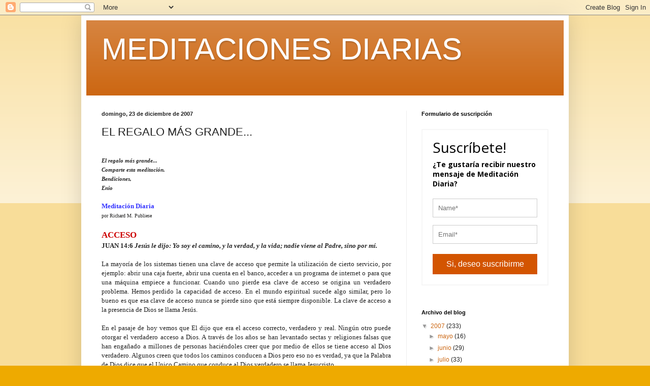

--- FILE ---
content_type: text/html; charset=UTF-8
request_url: http://www.meditaciondiaria.org/2007/12/el-regalo-ms-grande.html
body_size: 12142
content:
<!DOCTYPE html>
<html class='v2' dir='ltr' lang='es'>
<head>
<link href='https://www.blogger.com/static/v1/widgets/335934321-css_bundle_v2.css' rel='stylesheet' type='text/css'/>
<meta content='width=1100' name='viewport'/>
<meta content='text/html; charset=UTF-8' http-equiv='Content-Type'/>
<meta content='blogger' name='generator'/>
<link href='http://www.meditaciondiaria.org/favicon.ico' rel='icon' type='image/x-icon'/>
<link href='http://www.meditaciondiaria.org/2007/12/el-regalo-ms-grande.html' rel='canonical'/>
<link rel="alternate" type="application/atom+xml" title="MEDITACIONES DIARIAS - Atom" href="http://www.meditaciondiaria.org/feeds/posts/default" />
<link rel="alternate" type="application/rss+xml" title="MEDITACIONES DIARIAS - RSS" href="http://www.meditaciondiaria.org/feeds/posts/default?alt=rss" />
<link rel="service.post" type="application/atom+xml" title="MEDITACIONES DIARIAS - Atom" href="https://www.blogger.com/feeds/4748904556237106970/posts/default" />

<link rel="alternate" type="application/atom+xml" title="MEDITACIONES DIARIAS - Atom" href="http://www.meditaciondiaria.org/feeds/7757225611575763584/comments/default" />
<!--Can't find substitution for tag [blog.ieCssRetrofitLinks]-->
<meta content='http://www.meditaciondiaria.org/2007/12/el-regalo-ms-grande.html' property='og:url'/>
<meta content='EL REGALO MÁS GRANDE...' property='og:title'/>
<meta content='El regalo más grande... Comparte esta meditación. Bendiciones, Enio Meditación Diaria por Richard M. Publiese ACCESO JUAN 14:6 Jesús le dijo...' property='og:description'/>
<title>MEDITACIONES DIARIAS: EL REGALO MÁS GRANDE...</title>
<style id='page-skin-1' type='text/css'><!--
/*
-----------------------------------------------
Blogger Template Style
Name:     Simple
Designer: Blogger
URL:      www.blogger.com
----------------------------------------------- */
/* Content
----------------------------------------------- */
body {
font: normal normal 12px Arial, Tahoma, Helvetica, FreeSans, sans-serif;
color: #222222;
background: #eeaa00 none repeat scroll top left;
padding: 0 40px 40px 40px;
}
html body .region-inner {
min-width: 0;
max-width: 100%;
width: auto;
}
h2 {
font-size: 22px;
}
a:link {
text-decoration:none;
color: #cc6611;
}
a:visited {
text-decoration:none;
color: #888888;
}
a:hover {
text-decoration:underline;
color: #ff9900;
}
.body-fauxcolumn-outer .fauxcolumn-inner {
background: transparent url(https://resources.blogblog.com/blogblog/data/1kt/simple/body_gradient_tile_light.png) repeat scroll top left;
_background-image: none;
}
.body-fauxcolumn-outer .cap-top {
position: absolute;
z-index: 1;
height: 400px;
width: 100%;
}
.body-fauxcolumn-outer .cap-top .cap-left {
width: 100%;
background: transparent url(https://resources.blogblog.com/blogblog/data/1kt/simple/gradients_light.png) repeat-x scroll top left;
_background-image: none;
}
.content-outer {
-moz-box-shadow: 0 0 40px rgba(0, 0, 0, .15);
-webkit-box-shadow: 0 0 5px rgba(0, 0, 0, .15);
-goog-ms-box-shadow: 0 0 10px #333333;
box-shadow: 0 0 40px rgba(0, 0, 0, .15);
margin-bottom: 1px;
}
.content-inner {
padding: 10px 10px;
}
.content-inner {
background-color: #ffffff;
}
/* Header
----------------------------------------------- */
.header-outer {
background: #cc6611 url(https://resources.blogblog.com/blogblog/data/1kt/simple/gradients_light.png) repeat-x scroll 0 -400px;
_background-image: none;
}
.Header h1 {
font: normal normal 60px Arial, Tahoma, Helvetica, FreeSans, sans-serif;
color: #ffffff;
text-shadow: 1px 2px 3px rgba(0, 0, 0, .2);
}
.Header h1 a {
color: #ffffff;
}
.Header .description {
font-size: 140%;
color: #ffffff;
}
.header-inner .Header .titlewrapper {
padding: 22px 30px;
}
.header-inner .Header .descriptionwrapper {
padding: 0 30px;
}
/* Tabs
----------------------------------------------- */
.tabs-inner .section:first-child {
border-top: 0 solid #eeeeee;
}
.tabs-inner .section:first-child ul {
margin-top: -0;
border-top: 0 solid #eeeeee;
border-left: 0 solid #eeeeee;
border-right: 0 solid #eeeeee;
}
.tabs-inner .widget ul {
background: #f5f5f5 url(https://resources.blogblog.com/blogblog/data/1kt/simple/gradients_light.png) repeat-x scroll 0 -800px;
_background-image: none;
border-bottom: 1px solid #eeeeee;
margin-top: 0;
margin-left: -30px;
margin-right: -30px;
}
.tabs-inner .widget li a {
display: inline-block;
padding: .6em 1em;
font: normal normal 14px Arial, Tahoma, Helvetica, FreeSans, sans-serif;
color: #999999;
border-left: 1px solid #ffffff;
border-right: 1px solid #eeeeee;
}
.tabs-inner .widget li:first-child a {
border-left: none;
}
.tabs-inner .widget li.selected a, .tabs-inner .widget li a:hover {
color: #000000;
background-color: #eeeeee;
text-decoration: none;
}
/* Columns
----------------------------------------------- */
.main-outer {
border-top: 0 solid #eeeeee;
}
.fauxcolumn-left-outer .fauxcolumn-inner {
border-right: 1px solid #eeeeee;
}
.fauxcolumn-right-outer .fauxcolumn-inner {
border-left: 1px solid #eeeeee;
}
/* Headings
----------------------------------------------- */
div.widget > h2,
div.widget h2.title {
margin: 0 0 1em 0;
font: normal bold 11px Arial, Tahoma, Helvetica, FreeSans, sans-serif;
color: #000000;
}
/* Widgets
----------------------------------------------- */
.widget .zippy {
color: #999999;
text-shadow: 2px 2px 1px rgba(0, 0, 0, .1);
}
.widget .popular-posts ul {
list-style: none;
}
/* Posts
----------------------------------------------- */
h2.date-header {
font: normal bold 11px Arial, Tahoma, Helvetica, FreeSans, sans-serif;
}
.date-header span {
background-color: transparent;
color: #222222;
padding: inherit;
letter-spacing: inherit;
margin: inherit;
}
.main-inner {
padding-top: 30px;
padding-bottom: 30px;
}
.main-inner .column-center-inner {
padding: 0 15px;
}
.main-inner .column-center-inner .section {
margin: 0 15px;
}
.post {
margin: 0 0 25px 0;
}
h3.post-title, .comments h4 {
font: normal normal 22px Arial, Tahoma, Helvetica, FreeSans, sans-serif;
margin: .75em 0 0;
}
.post-body {
font-size: 110%;
line-height: 1.4;
position: relative;
}
.post-body img, .post-body .tr-caption-container, .Profile img, .Image img,
.BlogList .item-thumbnail img {
padding: 2px;
background: #ffffff;
border: 1px solid #eeeeee;
-moz-box-shadow: 1px 1px 5px rgba(0, 0, 0, .1);
-webkit-box-shadow: 1px 1px 5px rgba(0, 0, 0, .1);
box-shadow: 1px 1px 5px rgba(0, 0, 0, .1);
}
.post-body img, .post-body .tr-caption-container {
padding: 5px;
}
.post-body .tr-caption-container {
color: #222222;
}
.post-body .tr-caption-container img {
padding: 0;
background: transparent;
border: none;
-moz-box-shadow: 0 0 0 rgba(0, 0, 0, .1);
-webkit-box-shadow: 0 0 0 rgba(0, 0, 0, .1);
box-shadow: 0 0 0 rgba(0, 0, 0, .1);
}
.post-header {
margin: 0 0 1.5em;
line-height: 1.6;
font-size: 90%;
}
.post-footer {
margin: 20px -2px 0;
padding: 5px 10px;
color: #666666;
background-color: #f9f9f9;
border-bottom: 1px solid #eeeeee;
line-height: 1.6;
font-size: 90%;
}
#comments .comment-author {
padding-top: 1.5em;
border-top: 1px solid #eeeeee;
background-position: 0 1.5em;
}
#comments .comment-author:first-child {
padding-top: 0;
border-top: none;
}
.avatar-image-container {
margin: .2em 0 0;
}
#comments .avatar-image-container img {
border: 1px solid #eeeeee;
}
/* Comments
----------------------------------------------- */
.comments .comments-content .icon.blog-author {
background-repeat: no-repeat;
background-image: url([data-uri]);
}
.comments .comments-content .loadmore a {
border-top: 1px solid #999999;
border-bottom: 1px solid #999999;
}
.comments .comment-thread.inline-thread {
background-color: #f9f9f9;
}
.comments .continue {
border-top: 2px solid #999999;
}
/* Accents
---------------------------------------------- */
.section-columns td.columns-cell {
border-left: 1px solid #eeeeee;
}
.blog-pager {
background: transparent none no-repeat scroll top center;
}
.blog-pager-older-link, .home-link,
.blog-pager-newer-link {
background-color: #ffffff;
padding: 5px;
}
.footer-outer {
border-top: 0 dashed #bbbbbb;
}
/* Mobile
----------------------------------------------- */
body.mobile  {
background-size: auto;
}
.mobile .body-fauxcolumn-outer {
background: transparent none repeat scroll top left;
}
.mobile .body-fauxcolumn-outer .cap-top {
background-size: 100% auto;
}
.mobile .content-outer {
-webkit-box-shadow: 0 0 3px rgba(0, 0, 0, .15);
box-shadow: 0 0 3px rgba(0, 0, 0, .15);
}
.mobile .tabs-inner .widget ul {
margin-left: 0;
margin-right: 0;
}
.mobile .post {
margin: 0;
}
.mobile .main-inner .column-center-inner .section {
margin: 0;
}
.mobile .date-header span {
padding: 0.1em 10px;
margin: 0 -10px;
}
.mobile h3.post-title {
margin: 0;
}
.mobile .blog-pager {
background: transparent none no-repeat scroll top center;
}
.mobile .footer-outer {
border-top: none;
}
.mobile .main-inner, .mobile .footer-inner {
background-color: #ffffff;
}
.mobile-index-contents {
color: #222222;
}
.mobile-link-button {
background-color: #cc6611;
}
.mobile-link-button a:link, .mobile-link-button a:visited {
color: #ffffff;
}
.mobile .tabs-inner .section:first-child {
border-top: none;
}
.mobile .tabs-inner .PageList .widget-content {
background-color: #eeeeee;
color: #000000;
border-top: 1px solid #eeeeee;
border-bottom: 1px solid #eeeeee;
}
.mobile .tabs-inner .PageList .widget-content .pagelist-arrow {
border-left: 1px solid #eeeeee;
}

--></style>
<style id='template-skin-1' type='text/css'><!--
body {
min-width: 960px;
}
.content-outer, .content-fauxcolumn-outer, .region-inner {
min-width: 960px;
max-width: 960px;
_width: 960px;
}
.main-inner .columns {
padding-left: 0;
padding-right: 310px;
}
.main-inner .fauxcolumn-center-outer {
left: 0;
right: 310px;
/* IE6 does not respect left and right together */
_width: expression(this.parentNode.offsetWidth -
parseInt("0") -
parseInt("310px") + 'px');
}
.main-inner .fauxcolumn-left-outer {
width: 0;
}
.main-inner .fauxcolumn-right-outer {
width: 310px;
}
.main-inner .column-left-outer {
width: 0;
right: 100%;
margin-left: -0;
}
.main-inner .column-right-outer {
width: 310px;
margin-right: -310px;
}
#layout {
min-width: 0;
}
#layout .content-outer {
min-width: 0;
width: 800px;
}
#layout .region-inner {
min-width: 0;
width: auto;
}
body#layout div.add_widget {
padding: 8px;
}
body#layout div.add_widget a {
margin-left: 32px;
}
--></style>
<link href='https://www.blogger.com/dyn-css/authorization.css?targetBlogID=4748904556237106970&amp;zx=375c5fa9-01a0-4c99-99f0-d9fdc37eb3e5' media='none' onload='if(media!=&#39;all&#39;)media=&#39;all&#39;' rel='stylesheet'/><noscript><link href='https://www.blogger.com/dyn-css/authorization.css?targetBlogID=4748904556237106970&amp;zx=375c5fa9-01a0-4c99-99f0-d9fdc37eb3e5' rel='stylesheet'/></noscript>
<meta name='google-adsense-platform-account' content='ca-host-pub-1556223355139109'/>
<meta name='google-adsense-platform-domain' content='blogspot.com'/>

</head>
<body class='loading variant-bold'>
<div class='navbar section' id='navbar' name='Barra de navegación'><div class='widget Navbar' data-version='1' id='Navbar1'><script type="text/javascript">
    function setAttributeOnload(object, attribute, val) {
      if(window.addEventListener) {
        window.addEventListener('load',
          function(){ object[attribute] = val; }, false);
      } else {
        window.attachEvent('onload', function(){ object[attribute] = val; });
      }
    }
  </script>
<div id="navbar-iframe-container"></div>
<script type="text/javascript" src="https://apis.google.com/js/platform.js"></script>
<script type="text/javascript">
      gapi.load("gapi.iframes:gapi.iframes.style.bubble", function() {
        if (gapi.iframes && gapi.iframes.getContext) {
          gapi.iframes.getContext().openChild({
              url: 'https://www.blogger.com/navbar/4748904556237106970?po\x3d7757225611575763584\x26origin\x3dhttp://www.meditaciondiaria.org',
              where: document.getElementById("navbar-iframe-container"),
              id: "navbar-iframe"
          });
        }
      });
    </script><script type="text/javascript">
(function() {
var script = document.createElement('script');
script.type = 'text/javascript';
script.src = '//pagead2.googlesyndication.com/pagead/js/google_top_exp.js';
var head = document.getElementsByTagName('head')[0];
if (head) {
head.appendChild(script);
}})();
</script>
</div></div>
<div class='body-fauxcolumns'>
<div class='fauxcolumn-outer body-fauxcolumn-outer'>
<div class='cap-top'>
<div class='cap-left'></div>
<div class='cap-right'></div>
</div>
<div class='fauxborder-left'>
<div class='fauxborder-right'></div>
<div class='fauxcolumn-inner'>
</div>
</div>
<div class='cap-bottom'>
<div class='cap-left'></div>
<div class='cap-right'></div>
</div>
</div>
</div>
<div class='content'>
<div class='content-fauxcolumns'>
<div class='fauxcolumn-outer content-fauxcolumn-outer'>
<div class='cap-top'>
<div class='cap-left'></div>
<div class='cap-right'></div>
</div>
<div class='fauxborder-left'>
<div class='fauxborder-right'></div>
<div class='fauxcolumn-inner'>
</div>
</div>
<div class='cap-bottom'>
<div class='cap-left'></div>
<div class='cap-right'></div>
</div>
</div>
</div>
<div class='content-outer'>
<div class='content-cap-top cap-top'>
<div class='cap-left'></div>
<div class='cap-right'></div>
</div>
<div class='fauxborder-left content-fauxborder-left'>
<div class='fauxborder-right content-fauxborder-right'></div>
<div class='content-inner'>
<header>
<div class='header-outer'>
<div class='header-cap-top cap-top'>
<div class='cap-left'></div>
<div class='cap-right'></div>
</div>
<div class='fauxborder-left header-fauxborder-left'>
<div class='fauxborder-right header-fauxborder-right'></div>
<div class='region-inner header-inner'>
<div class='header section' id='header' name='Cabecera'><div class='widget Header' data-version='1' id='Header1'>
<div id='header-inner'>
<div class='titlewrapper'>
<h1 class='title'>
<a href='http://www.meditaciondiaria.org/'>
MEDITACIONES DIARIAS
</a>
</h1>
</div>
<div class='descriptionwrapper'>
<p class='description'><span>
</span></p>
</div>
</div>
</div></div>
</div>
</div>
<div class='header-cap-bottom cap-bottom'>
<div class='cap-left'></div>
<div class='cap-right'></div>
</div>
</div>
</header>
<div class='tabs-outer'>
<div class='tabs-cap-top cap-top'>
<div class='cap-left'></div>
<div class='cap-right'></div>
</div>
<div class='fauxborder-left tabs-fauxborder-left'>
<div class='fauxborder-right tabs-fauxborder-right'></div>
<div class='region-inner tabs-inner'>
<div class='tabs no-items section' id='crosscol' name='Multicolumnas'></div>
<div class='tabs no-items section' id='crosscol-overflow' name='Cross-Column 2'></div>
</div>
</div>
<div class='tabs-cap-bottom cap-bottom'>
<div class='cap-left'></div>
<div class='cap-right'></div>
</div>
</div>
<div class='main-outer'>
<div class='main-cap-top cap-top'>
<div class='cap-left'></div>
<div class='cap-right'></div>
</div>
<div class='fauxborder-left main-fauxborder-left'>
<div class='fauxborder-right main-fauxborder-right'></div>
<div class='region-inner main-inner'>
<div class='columns fauxcolumns'>
<div class='fauxcolumn-outer fauxcolumn-center-outer'>
<div class='cap-top'>
<div class='cap-left'></div>
<div class='cap-right'></div>
</div>
<div class='fauxborder-left'>
<div class='fauxborder-right'></div>
<div class='fauxcolumn-inner'>
</div>
</div>
<div class='cap-bottom'>
<div class='cap-left'></div>
<div class='cap-right'></div>
</div>
</div>
<div class='fauxcolumn-outer fauxcolumn-left-outer'>
<div class='cap-top'>
<div class='cap-left'></div>
<div class='cap-right'></div>
</div>
<div class='fauxborder-left'>
<div class='fauxborder-right'></div>
<div class='fauxcolumn-inner'>
</div>
</div>
<div class='cap-bottom'>
<div class='cap-left'></div>
<div class='cap-right'></div>
</div>
</div>
<div class='fauxcolumn-outer fauxcolumn-right-outer'>
<div class='cap-top'>
<div class='cap-left'></div>
<div class='cap-right'></div>
</div>
<div class='fauxborder-left'>
<div class='fauxborder-right'></div>
<div class='fauxcolumn-inner'>
</div>
</div>
<div class='cap-bottom'>
<div class='cap-left'></div>
<div class='cap-right'></div>
</div>
</div>
<!-- corrects IE6 width calculation -->
<div class='columns-inner'>
<div class='column-center-outer'>
<div class='column-center-inner'>
<div class='main section' id='main' name='Principal'><div class='widget Blog' data-version='1' id='Blog1'>
<div class='blog-posts hfeed'>

          <div class="date-outer">
        
<h2 class='date-header'><span>domingo, 23 de diciembre de 2007</span></h2>

          <div class="date-posts">
        
<div class='post-outer'>
<div class='post hentry uncustomized-post-template' itemprop='blogPost' itemscope='itemscope' itemtype='http://schema.org/BlogPosting'>
<meta content='4748904556237106970' itemprop='blogId'/>
<meta content='7757225611575763584' itemprop='postId'/>
<a name='7757225611575763584'></a>
<h3 class='post-title entry-title' itemprop='name'>
EL REGALO MÁS GRANDE...
</h3>
<div class='post-header'>
<div class='post-header-line-1'></div>
</div>
<div class='post-body entry-content' id='post-body-7757225611575763584' itemprop='description articleBody'>
<div align="justify"><br /><span style="font-family:verdana;"><strong><em><span style="font-size:85%;">El regalo más grande...<br />Comparte esta meditación.<br />Bendiciones,<br />Enio</span></em></strong><br /><strong><span style="color:#3333ff;"><br />Meditación Diaria</span></strong><br /><span style="font-size:78%;">por Richard M. Publiese<br /></span><br /><strong><span style="font-size:130%;color:#cc0000;">ACCESO</span><br />JUAN 14:6 <em>Jesús le dijo: Yo soy el camino, y la verdad, y la vida; nadie viene al Padre, sino por mí.<br /></em><br /></strong>La mayoría de los sistemas tienen una clave de acceso que permite la utilización de cierto servicio, por ejemplo: abrir una caja fuerte, abrir una cuenta en el banco, acceder a un programa de internet o para que una máquina empiece a funcionar.  Cuando uno pierde esa clave de acceso se origina un verdadero problema.  Hemos perdido la capacidad de acceso.  En el mundo espiritual sucede algo similar, pero lo bueno es que esa clave de acceso nunca se pierde sino que está siempre disponible.  La clave de acceso a la presencia de Dios se llama Jesús.<br /><br />En el pasaje de hoy vemos que El dijo que era el acceso correcto, verdadero y real.  Ningún otro puede otorgar el verdadero acceso a Dios.  A través de los años se han levantado sectas y religiones falsas que han engañado a millones de personas haciéndoles creer que por medio de ellos se tiene acceso al Dios verdadero.  Algunos creen que todos los caminos conducen a Dios pero eso no es verdad, ya que la Palabra de Dios dice que el Unico Camino que conduce al Dios verdadero se llama Jesucristo.<br /><br />El acceso a Dios es mucho más fácil de lo que las religiones dicen.  Es por eso que el Cristianismo no es religión, sino una relación personal que podemos desarrollar con Dios por medio de Cristo y por el poder del Espíritu Santo.  Cualquier otro acceso que busquemos para llegar a Dios, que no sea Cristo, es falso.<br /><br />Si tú tienes a Cristo en tu corazón y le has recibido como Salvador personal al creer que El es el Unico Mediador entre Dios y los hombres, eres una persona que ha alcanzado el regalo más grande que una persona puede recibir: &#161;El acceso al verdadero Dios!.</span></div><div align="justify"><span style="font-family:verdana;"></span> </div><div align="justify"><span style="font-family:verdana;"><strong>CONFESION DE FE:</strong></span></div><div align="justify"><span style="font-family:verdana;">J</span><span style="font-family:verdana;">ESUCRISTO ES EL UNICO ACCESO A DIOS</span></div><div align="justify"><span style="font-family:verdana;"></span> </div><div align="justify"><span style="font-family:verdana;"><strong>ORACION:</strong></span></div><div align="justify"><span style="font-family:verdana;">&#161;Gracias Jesús por ser el Unico Mediador entre Dios y los seres humanos!  En Tu Nombre, amén.</span><br /><br /><br /> </div>
<div style='clear: both;'></div>
</div>
<div class='post-footer'>
<div class='post-footer-line post-footer-line-1'>
<span class='post-author vcard'>
Publicado por
<span class='fn' itemprop='author' itemscope='itemscope' itemtype='http://schema.org/Person'>
<meta content='https://www.blogger.com/profile/10018357581373704940' itemprop='url'/>
<a class='g-profile' href='https://www.blogger.com/profile/10018357581373704940' rel='author' title='author profile'>
<span itemprop='name'>Enio Hollemweguer Loayza</span>
</a>
</span>
</span>
<span class='post-timestamp'>
en
<meta content='http://www.meditaciondiaria.org/2007/12/el-regalo-ms-grande.html' itemprop='url'/>
<a class='timestamp-link' href='http://www.meditaciondiaria.org/2007/12/el-regalo-ms-grande.html' rel='bookmark' title='permanent link'><abbr class='published' itemprop='datePublished' title='2007-12-23T06:26:00-05:00'>6:26</abbr></a>
</span>
<span class='post-comment-link'>
</span>
<span class='post-icons'>
<span class='item-control blog-admin pid-1043970202'>
<a href='https://www.blogger.com/post-edit.g?blogID=4748904556237106970&postID=7757225611575763584&from=pencil' title='Editar entrada'>
<img alt='' class='icon-action' height='18' src='https://resources.blogblog.com/img/icon18_edit_allbkg.gif' width='18'/>
</a>
</span>
</span>
<div class='post-share-buttons goog-inline-block'>
</div>
</div>
<div class='post-footer-line post-footer-line-2'>
<span class='post-labels'>
</span>
</div>
<div class='post-footer-line post-footer-line-3'>
<span class='post-location'>
</span>
</div>
</div>
</div>
<div class='comments' id='comments'>
<a name='comments'></a>
<h4>No hay comentarios:</h4>
<div id='Blog1_comments-block-wrapper'>
<dl class='avatar-comment-indent' id='comments-block'>
</dl>
</div>
<p class='comment-footer'>
<a href='https://www.blogger.com/comment/fullpage/post/4748904556237106970/7757225611575763584' onclick=''>Publicar un comentario</a>
</p>
</div>
</div>

        </div></div>
      
</div>
<div class='blog-pager' id='blog-pager'>
<span id='blog-pager-newer-link'>
<a class='blog-pager-newer-link' href='http://www.meditaciondiaria.org/2007/12/el-regalo-ms-grande_23.html' id='Blog1_blog-pager-newer-link' title='Entrada más reciente'>Entrada más reciente</a>
</span>
<span id='blog-pager-older-link'>
<a class='blog-pager-older-link' href='http://www.meditaciondiaria.org/2007/12/si-la-buscas-la-encontrars.html' id='Blog1_blog-pager-older-link' title='Entrada antigua'>Entrada antigua</a>
</span>
<a class='home-link' href='http://www.meditaciondiaria.org/'>Inicio</a>
</div>
<div class='clear'></div>
<div class='post-feeds'>
<div class='feed-links'>
Suscribirse a:
<a class='feed-link' href='http://www.meditaciondiaria.org/feeds/7757225611575763584/comments/default' target='_blank' type='application/atom+xml'>Enviar comentarios (Atom)</a>
</div>
</div>
</div></div>
</div>
</div>
<div class='column-left-outer'>
<div class='column-left-inner'>
<aside>
</aside>
</div>
</div>
<div class='column-right-outer'>
<div class='column-right-inner'>
<aside>
<div class='sidebar section' id='sidebar-right-1'><div class='widget HTML' data-version='1' id='HTML1'>
<h2 class='title'>Formulario de suscripción</h2>
<div class='widget-content'>
<iframe src="https://landing.mailerlite.com/webforms/landing/v9k7c3" style="border: none; width: 100%; height: 334px;"></iframe>
</div>
<div class='clear'></div>
</div><div class='widget BlogArchive' data-version='1' id='BlogArchive1'>
<h2>Archivo del blog</h2>
<div class='widget-content'>
<div id='ArchiveList'>
<div id='BlogArchive1_ArchiveList'>
<ul class='hierarchy'>
<li class='archivedate expanded'>
<a class='toggle' href='javascript:void(0)'>
<span class='zippy toggle-open'>

        &#9660;&#160;
      
</span>
</a>
<a class='post-count-link' href='http://www.meditaciondiaria.org/2007/'>
2007
</a>
<span class='post-count' dir='ltr'>(233)</span>
<ul class='hierarchy'>
<li class='archivedate collapsed'>
<a class='toggle' href='javascript:void(0)'>
<span class='zippy'>

        &#9658;&#160;
      
</span>
</a>
<a class='post-count-link' href='http://www.meditaciondiaria.org/2007/05/'>
mayo
</a>
<span class='post-count' dir='ltr'>(16)</span>
</li>
</ul>
<ul class='hierarchy'>
<li class='archivedate collapsed'>
<a class='toggle' href='javascript:void(0)'>
<span class='zippy'>

        &#9658;&#160;
      
</span>
</a>
<a class='post-count-link' href='http://www.meditaciondiaria.org/2007/06/'>
junio
</a>
<span class='post-count' dir='ltr'>(29)</span>
</li>
</ul>
<ul class='hierarchy'>
<li class='archivedate collapsed'>
<a class='toggle' href='javascript:void(0)'>
<span class='zippy'>

        &#9658;&#160;
      
</span>
</a>
<a class='post-count-link' href='http://www.meditaciondiaria.org/2007/07/'>
julio
</a>
<span class='post-count' dir='ltr'>(33)</span>
</li>
</ul>
<ul class='hierarchy'>
<li class='archivedate collapsed'>
<a class='toggle' href='javascript:void(0)'>
<span class='zippy'>

        &#9658;&#160;
      
</span>
</a>
<a class='post-count-link' href='http://www.meditaciondiaria.org/2007/08/'>
agosto
</a>
<span class='post-count' dir='ltr'>(32)</span>
</li>
</ul>
<ul class='hierarchy'>
<li class='archivedate collapsed'>
<a class='toggle' href='javascript:void(0)'>
<span class='zippy'>

        &#9658;&#160;
      
</span>
</a>
<a class='post-count-link' href='http://www.meditaciondiaria.org/2007/09/'>
septiembre
</a>
<span class='post-count' dir='ltr'>(29)</span>
</li>
</ul>
<ul class='hierarchy'>
<li class='archivedate collapsed'>
<a class='toggle' href='javascript:void(0)'>
<span class='zippy'>

        &#9658;&#160;
      
</span>
</a>
<a class='post-count-link' href='http://www.meditaciondiaria.org/2007/10/'>
octubre
</a>
<span class='post-count' dir='ltr'>(32)</span>
</li>
</ul>
<ul class='hierarchy'>
<li class='archivedate collapsed'>
<a class='toggle' href='javascript:void(0)'>
<span class='zippy'>

        &#9658;&#160;
      
</span>
</a>
<a class='post-count-link' href='http://www.meditaciondiaria.org/2007/11/'>
noviembre
</a>
<span class='post-count' dir='ltr'>(30)</span>
</li>
</ul>
<ul class='hierarchy'>
<li class='archivedate expanded'>
<a class='toggle' href='javascript:void(0)'>
<span class='zippy toggle-open'>

        &#9660;&#160;
      
</span>
</a>
<a class='post-count-link' href='http://www.meditaciondiaria.org/2007/12/'>
diciembre
</a>
<span class='post-count' dir='ltr'>(32)</span>
<ul class='posts'>
<li><a href='http://www.meditaciondiaria.org/2007/12/con-su-ayuda-haremos-grandes-cosas.html'>CON SU AYUDA HAREMOS GRANDES COSAS...</a></li>
<li><a href='http://www.meditaciondiaria.org/2007/12/tiempo-para-hablar-y-tiempo-para-callar.html'>TIEMPO PARA HABLAR Y TIEMPO PARA CALLAR</a></li>
<li><a href='http://www.meditaciondiaria.org/2007/12/cuando-todos-los-problemas-se-nos.html'>CUANDO TODOS LOS PROBLEMAS SE NOS VIENEN ENCIMA...</a></li>
<li><a href='http://www.meditaciondiaria.org/2007/12/confien-siempre-en-el-seor.html'>CONFIEN SIEMPRE EN EL SEÑOR...</a></li>
<li><a href='http://www.meditaciondiaria.org/2007/12/nuestro-corazn-se-alegra-en-el-seor.html'>NUESTRO CORAZÓN SE ALEGRA EN EL SEÑOR......</a></li>
<li><a href='http://www.meditaciondiaria.org/2007/12/cuidado-con-la-forma-de-expresarnos.html'>&#161;CUIDADO CON LA FORMA DE EXPRESARNOS!</a></li>
<li><a href='http://www.meditaciondiaria.org/2007/12/como-ser-exitosos-y-perseverantes-en-la.html'>COMO SER EXITOSOS Y PERSEVERANTES EN LA ORACION</a></li>
<li><a href='http://www.meditaciondiaria.org/2007/12/sobre-el-gozo-y-la-felicidad-en-la.html'>SOBRE EL GOZO Y LA FELICIDAD EN LA ORACIÓN</a></li>
<li><a href='http://www.meditaciondiaria.org/2007/12/el-secreto-para-vivir-feliz-y-confiado.html'>EL SECRETO PARA VIVIR FELIZ Y CONFIADO</a></li>
<li><a href='http://www.meditaciondiaria.org/2007/12/sobre-cmo-tener-una-vida-triunfante.html'>SOBRE CÓMO TENER UNA VIDA TRIUNFANTE</a></li>
<li><a href='http://www.meditaciondiaria.org/2007/12/sobre-cmo-conocer-y-sentir-dios.html'>SOBRE CÓMO CONOCER Y &quot;SENTIR&quot; A DIOS</a></li>
<li><a href='http://www.meditaciondiaria.org/2007/12/mi-conversacin-con-dios.html'>MI CONVERSACIÓN CON DIOS</a></li>
<li><a href='http://www.meditaciondiaria.org/2007/12/requisitos-para-servir-dios.html'>REQUISITOS PARA SERVIR A DIOS</a></li>
<li><a href='http://www.meditaciondiaria.org/2007/12/cuando-se-vive-bajo-el-amparo-de-dios.html'>CUANDO SE VIVE BAJO EL AMPARO DE DIOS...</a></li>
<li><a href='http://www.meditaciondiaria.org/2007/12/de-cmo-alcanzar-lo-imposible.html'>DE CÓMO ALCANZAR LO IMPOSIBLE</a></li>
<li><a href='http://www.meditaciondiaria.org/2007/12/deseas-alcanzar-la-excelencia.html'>&#191;DESEAS ALCANZAR LA EXCELENCIA?</a></li>
<li><a href='http://www.meditaciondiaria.org/2007/12/te-doy-mi-palabra.html'>TE DOY MI PALABRA...</a></li>
<li><a href='http://www.meditaciondiaria.org/2007/12/los-descendientes-del-hombre-honrado.html'>LOS DESCENDIENTES DEL HOMBRE HONRADO...</a></li>
<li><a href='http://www.meditaciondiaria.org/2007/12/mas-lbranos-del-mal.html'>&quot;... MAS LÍBRANOS DEL MAL...&quot;</a></li>
<li><a href='http://www.meditaciondiaria.org/2007/12/seor-lbranos-del-mal.html'>SEÑOR, LÍBRANOS DEL MAL...</a></li>
<li><a href='http://www.meditaciondiaria.org/2007/12/cuando-pasemos-el-valle-de-las-lgrimas.html'>CUANDO PASEMOS EL VALLE DE LAS LÁGRIMAS...</a></li>
<li><a href='http://www.meditaciondiaria.org/2007/12/si-la-buscas-la-encontrars.html'>SI LA BUSCAS, LA ENCONTRARÁS...</a></li>
<li><a href='http://www.meditaciondiaria.org/2007/12/el-regalo-ms-grande.html'>EL REGALO MÁS GRANDE...</a></li>
<li><a href='http://www.meditaciondiaria.org/2007/12/el-regalo-ms-grande_23.html'>EL REGALO MÁS GRANDE...</a></li>
<li><a href='http://www.meditaciondiaria.org/2007/12/el-andar-tomados-de-la-mano-del-seor.html'>EL ANDAR TOMADOS DE LA MANO DEL SEÑOR</a></li>
<li><a href='http://www.meditaciondiaria.org/2007/12/dios-con-nosotros.html'>DIOS CON NOSOTROS</a></li>
<li><a href='http://www.meditaciondiaria.org/2007/12/ya-es-hora-de-levantarnos-del-sueo.html'>YA ES HORA DE LEVANTARNOS DEL SUEÑO...</a></li>
<li><a href='http://www.meditaciondiaria.org/2007/12/el-que-confia-en-el-seor-estar.html'>EL QUE CONFIA EN EL SEÑOR, ESTARÁ PROTEGIDO</a></li>
<li><a href='http://www.meditaciondiaria.org/2007/12/vivir-en-paz-y-tranquilidad.html'>VIVIR EN PAZ Y TRANQUILIDAD</a></li>
<li><a href='http://www.meditaciondiaria.org/2007/12/una-vida-en-constante-crecimiento.html'>UNA VIDA EN CONSTANTE CRECIMIENTO</a></li>
<li><a href='http://www.meditaciondiaria.org/2007/12/ciertamente-el-bien-y-la-misericordia.html'>&quot;CIERTAMENTE EL BIEN Y LA MISERICORDIA...&quot;</a></li>
<li><a href='http://www.meditaciondiaria.org/2007/12/seor-aydame-escoger-el-camino-seguir.html'>SEÑOR, AYÚDAME A ESCOGER EL CAMINO A SEGUIR...</a></li>
</ul>
</li>
</ul>
</li>
</ul>
<ul class='hierarchy'>
<li class='archivedate collapsed'>
<a class='toggle' href='javascript:void(0)'>
<span class='zippy'>

        &#9658;&#160;
      
</span>
</a>
<a class='post-count-link' href='http://www.meditaciondiaria.org/2008/'>
2008
</a>
<span class='post-count' dir='ltr'>(85)</span>
<ul class='hierarchy'>
<li class='archivedate collapsed'>
<a class='toggle' href='javascript:void(0)'>
<span class='zippy'>

        &#9658;&#160;
      
</span>
</a>
<a class='post-count-link' href='http://www.meditaciondiaria.org/2008/01/'>
enero
</a>
<span class='post-count' dir='ltr'>(32)</span>
</li>
</ul>
<ul class='hierarchy'>
<li class='archivedate collapsed'>
<a class='toggle' href='javascript:void(0)'>
<span class='zippy'>

        &#9658;&#160;
      
</span>
</a>
<a class='post-count-link' href='http://www.meditaciondiaria.org/2008/02/'>
febrero
</a>
<span class='post-count' dir='ltr'>(28)</span>
</li>
</ul>
<ul class='hierarchy'>
<li class='archivedate collapsed'>
<a class='toggle' href='javascript:void(0)'>
<span class='zippy'>

        &#9658;&#160;
      
</span>
</a>
<a class='post-count-link' href='http://www.meditaciondiaria.org/2008/03/'>
marzo
</a>
<span class='post-count' dir='ltr'>(25)</span>
</li>
</ul>
</li>
</ul>
<ul class='hierarchy'>
<li class='archivedate collapsed'>
<a class='toggle' href='javascript:void(0)'>
<span class='zippy'>

        &#9658;&#160;
      
</span>
</a>
<a class='post-count-link' href='http://www.meditaciondiaria.org/2013/'>
2013
</a>
<span class='post-count' dir='ltr'>(205)</span>
<ul class='hierarchy'>
<li class='archivedate collapsed'>
<a class='toggle' href='javascript:void(0)'>
<span class='zippy'>

        &#9658;&#160;
      
</span>
</a>
<a class='post-count-link' href='http://www.meditaciondiaria.org/2013/06/'>
junio
</a>
<span class='post-count' dir='ltr'>(22)</span>
</li>
</ul>
<ul class='hierarchy'>
<li class='archivedate collapsed'>
<a class='toggle' href='javascript:void(0)'>
<span class='zippy'>

        &#9658;&#160;
      
</span>
</a>
<a class='post-count-link' href='http://www.meditaciondiaria.org/2013/07/'>
julio
</a>
<span class='post-count' dir='ltr'>(30)</span>
</li>
</ul>
<ul class='hierarchy'>
<li class='archivedate collapsed'>
<a class='toggle' href='javascript:void(0)'>
<span class='zippy'>

        &#9658;&#160;
      
</span>
</a>
<a class='post-count-link' href='http://www.meditaciondiaria.org/2013/08/'>
agosto
</a>
<span class='post-count' dir='ltr'>(31)</span>
</li>
</ul>
<ul class='hierarchy'>
<li class='archivedate collapsed'>
<a class='toggle' href='javascript:void(0)'>
<span class='zippy'>

        &#9658;&#160;
      
</span>
</a>
<a class='post-count-link' href='http://www.meditaciondiaria.org/2013/09/'>
septiembre
</a>
<span class='post-count' dir='ltr'>(30)</span>
</li>
</ul>
<ul class='hierarchy'>
<li class='archivedate collapsed'>
<a class='toggle' href='javascript:void(0)'>
<span class='zippy'>

        &#9658;&#160;
      
</span>
</a>
<a class='post-count-link' href='http://www.meditaciondiaria.org/2013/10/'>
octubre
</a>
<span class='post-count' dir='ltr'>(31)</span>
</li>
</ul>
<ul class='hierarchy'>
<li class='archivedate collapsed'>
<a class='toggle' href='javascript:void(0)'>
<span class='zippy'>

        &#9658;&#160;
      
</span>
</a>
<a class='post-count-link' href='http://www.meditaciondiaria.org/2013/11/'>
noviembre
</a>
<span class='post-count' dir='ltr'>(30)</span>
</li>
</ul>
<ul class='hierarchy'>
<li class='archivedate collapsed'>
<a class='toggle' href='javascript:void(0)'>
<span class='zippy'>

        &#9658;&#160;
      
</span>
</a>
<a class='post-count-link' href='http://www.meditaciondiaria.org/2013/12/'>
diciembre
</a>
<span class='post-count' dir='ltr'>(31)</span>
</li>
</ul>
</li>
</ul>
<ul class='hierarchy'>
<li class='archivedate collapsed'>
<a class='toggle' href='javascript:void(0)'>
<span class='zippy'>

        &#9658;&#160;
      
</span>
</a>
<a class='post-count-link' href='http://www.meditaciondiaria.org/2014/'>
2014
</a>
<span class='post-count' dir='ltr'>(347)</span>
<ul class='hierarchy'>
<li class='archivedate collapsed'>
<a class='toggle' href='javascript:void(0)'>
<span class='zippy'>

        &#9658;&#160;
      
</span>
</a>
<a class='post-count-link' href='http://www.meditaciondiaria.org/2014/01/'>
enero
</a>
<span class='post-count' dir='ltr'>(30)</span>
</li>
</ul>
<ul class='hierarchy'>
<li class='archivedate collapsed'>
<a class='toggle' href='javascript:void(0)'>
<span class='zippy'>

        &#9658;&#160;
      
</span>
</a>
<a class='post-count-link' href='http://www.meditaciondiaria.org/2014/02/'>
febrero
</a>
<span class='post-count' dir='ltr'>(27)</span>
</li>
</ul>
<ul class='hierarchy'>
<li class='archivedate collapsed'>
<a class='toggle' href='javascript:void(0)'>
<span class='zippy'>

        &#9658;&#160;
      
</span>
</a>
<a class='post-count-link' href='http://www.meditaciondiaria.org/2014/03/'>
marzo
</a>
<span class='post-count' dir='ltr'>(21)</span>
</li>
</ul>
<ul class='hierarchy'>
<li class='archivedate collapsed'>
<a class='toggle' href='javascript:void(0)'>
<span class='zippy'>

        &#9658;&#160;
      
</span>
</a>
<a class='post-count-link' href='http://www.meditaciondiaria.org/2014/04/'>
abril
</a>
<span class='post-count' dir='ltr'>(30)</span>
</li>
</ul>
<ul class='hierarchy'>
<li class='archivedate collapsed'>
<a class='toggle' href='javascript:void(0)'>
<span class='zippy'>

        &#9658;&#160;
      
</span>
</a>
<a class='post-count-link' href='http://www.meditaciondiaria.org/2014/05/'>
mayo
</a>
<span class='post-count' dir='ltr'>(31)</span>
</li>
</ul>
<ul class='hierarchy'>
<li class='archivedate collapsed'>
<a class='toggle' href='javascript:void(0)'>
<span class='zippy'>

        &#9658;&#160;
      
</span>
</a>
<a class='post-count-link' href='http://www.meditaciondiaria.org/2014/06/'>
junio
</a>
<span class='post-count' dir='ltr'>(30)</span>
</li>
</ul>
<ul class='hierarchy'>
<li class='archivedate collapsed'>
<a class='toggle' href='javascript:void(0)'>
<span class='zippy'>

        &#9658;&#160;
      
</span>
</a>
<a class='post-count-link' href='http://www.meditaciondiaria.org/2014/07/'>
julio
</a>
<span class='post-count' dir='ltr'>(31)</span>
</li>
</ul>
<ul class='hierarchy'>
<li class='archivedate collapsed'>
<a class='toggle' href='javascript:void(0)'>
<span class='zippy'>

        &#9658;&#160;
      
</span>
</a>
<a class='post-count-link' href='http://www.meditaciondiaria.org/2014/08/'>
agosto
</a>
<span class='post-count' dir='ltr'>(31)</span>
</li>
</ul>
<ul class='hierarchy'>
<li class='archivedate collapsed'>
<a class='toggle' href='javascript:void(0)'>
<span class='zippy'>

        &#9658;&#160;
      
</span>
</a>
<a class='post-count-link' href='http://www.meditaciondiaria.org/2014/09/'>
septiembre
</a>
<span class='post-count' dir='ltr'>(29)</span>
</li>
</ul>
<ul class='hierarchy'>
<li class='archivedate collapsed'>
<a class='toggle' href='javascript:void(0)'>
<span class='zippy'>

        &#9658;&#160;
      
</span>
</a>
<a class='post-count-link' href='http://www.meditaciondiaria.org/2014/10/'>
octubre
</a>
<span class='post-count' dir='ltr'>(31)</span>
</li>
</ul>
<ul class='hierarchy'>
<li class='archivedate collapsed'>
<a class='toggle' href='javascript:void(0)'>
<span class='zippy'>

        &#9658;&#160;
      
</span>
</a>
<a class='post-count-link' href='http://www.meditaciondiaria.org/2014/11/'>
noviembre
</a>
<span class='post-count' dir='ltr'>(27)</span>
</li>
</ul>
<ul class='hierarchy'>
<li class='archivedate collapsed'>
<a class='toggle' href='javascript:void(0)'>
<span class='zippy'>

        &#9658;&#160;
      
</span>
</a>
<a class='post-count-link' href='http://www.meditaciondiaria.org/2014/12/'>
diciembre
</a>
<span class='post-count' dir='ltr'>(29)</span>
</li>
</ul>
</li>
</ul>
<ul class='hierarchy'>
<li class='archivedate collapsed'>
<a class='toggle' href='javascript:void(0)'>
<span class='zippy'>

        &#9658;&#160;
      
</span>
</a>
<a class='post-count-link' href='http://www.meditaciondiaria.org/2015/'>
2015
</a>
<span class='post-count' dir='ltr'>(360)</span>
<ul class='hierarchy'>
<li class='archivedate collapsed'>
<a class='toggle' href='javascript:void(0)'>
<span class='zippy'>

        &#9658;&#160;
      
</span>
</a>
<a class='post-count-link' href='http://www.meditaciondiaria.org/2015/01/'>
enero
</a>
<span class='post-count' dir='ltr'>(31)</span>
</li>
</ul>
<ul class='hierarchy'>
<li class='archivedate collapsed'>
<a class='toggle' href='javascript:void(0)'>
<span class='zippy'>

        &#9658;&#160;
      
</span>
</a>
<a class='post-count-link' href='http://www.meditaciondiaria.org/2015/02/'>
febrero
</a>
<span class='post-count' dir='ltr'>(28)</span>
</li>
</ul>
<ul class='hierarchy'>
<li class='archivedate collapsed'>
<a class='toggle' href='javascript:void(0)'>
<span class='zippy'>

        &#9658;&#160;
      
</span>
</a>
<a class='post-count-link' href='http://www.meditaciondiaria.org/2015/03/'>
marzo
</a>
<span class='post-count' dir='ltr'>(31)</span>
</li>
</ul>
<ul class='hierarchy'>
<li class='archivedate collapsed'>
<a class='toggle' href='javascript:void(0)'>
<span class='zippy'>

        &#9658;&#160;
      
</span>
</a>
<a class='post-count-link' href='http://www.meditaciondiaria.org/2015/04/'>
abril
</a>
<span class='post-count' dir='ltr'>(31)</span>
</li>
</ul>
<ul class='hierarchy'>
<li class='archivedate collapsed'>
<a class='toggle' href='javascript:void(0)'>
<span class='zippy'>

        &#9658;&#160;
      
</span>
</a>
<a class='post-count-link' href='http://www.meditaciondiaria.org/2015/05/'>
mayo
</a>
<span class='post-count' dir='ltr'>(31)</span>
</li>
</ul>
<ul class='hierarchy'>
<li class='archivedate collapsed'>
<a class='toggle' href='javascript:void(0)'>
<span class='zippy'>

        &#9658;&#160;
      
</span>
</a>
<a class='post-count-link' href='http://www.meditaciondiaria.org/2015/06/'>
junio
</a>
<span class='post-count' dir='ltr'>(30)</span>
</li>
</ul>
<ul class='hierarchy'>
<li class='archivedate collapsed'>
<a class='toggle' href='javascript:void(0)'>
<span class='zippy'>

        &#9658;&#160;
      
</span>
</a>
<a class='post-count-link' href='http://www.meditaciondiaria.org/2015/07/'>
julio
</a>
<span class='post-count' dir='ltr'>(30)</span>
</li>
</ul>
<ul class='hierarchy'>
<li class='archivedate collapsed'>
<a class='toggle' href='javascript:void(0)'>
<span class='zippy'>

        &#9658;&#160;
      
</span>
</a>
<a class='post-count-link' href='http://www.meditaciondiaria.org/2015/08/'>
agosto
</a>
<span class='post-count' dir='ltr'>(29)</span>
</li>
</ul>
<ul class='hierarchy'>
<li class='archivedate collapsed'>
<a class='toggle' href='javascript:void(0)'>
<span class='zippy'>

        &#9658;&#160;
      
</span>
</a>
<a class='post-count-link' href='http://www.meditaciondiaria.org/2015/09/'>
septiembre
</a>
<span class='post-count' dir='ltr'>(29)</span>
</li>
</ul>
<ul class='hierarchy'>
<li class='archivedate collapsed'>
<a class='toggle' href='javascript:void(0)'>
<span class='zippy'>

        &#9658;&#160;
      
</span>
</a>
<a class='post-count-link' href='http://www.meditaciondiaria.org/2015/10/'>
octubre
</a>
<span class='post-count' dir='ltr'>(31)</span>
</li>
</ul>
<ul class='hierarchy'>
<li class='archivedate collapsed'>
<a class='toggle' href='javascript:void(0)'>
<span class='zippy'>

        &#9658;&#160;
      
</span>
</a>
<a class='post-count-link' href='http://www.meditaciondiaria.org/2015/11/'>
noviembre
</a>
<span class='post-count' dir='ltr'>(29)</span>
</li>
</ul>
<ul class='hierarchy'>
<li class='archivedate collapsed'>
<a class='toggle' href='javascript:void(0)'>
<span class='zippy'>

        &#9658;&#160;
      
</span>
</a>
<a class='post-count-link' href='http://www.meditaciondiaria.org/2015/12/'>
diciembre
</a>
<span class='post-count' dir='ltr'>(30)</span>
</li>
</ul>
</li>
</ul>
<ul class='hierarchy'>
<li class='archivedate collapsed'>
<a class='toggle' href='javascript:void(0)'>
<span class='zippy'>

        &#9658;&#160;
      
</span>
</a>
<a class='post-count-link' href='http://www.meditaciondiaria.org/2016/'>
2016
</a>
<span class='post-count' dir='ltr'>(361)</span>
<ul class='hierarchy'>
<li class='archivedate collapsed'>
<a class='toggle' href='javascript:void(0)'>
<span class='zippy'>

        &#9658;&#160;
      
</span>
</a>
<a class='post-count-link' href='http://www.meditaciondiaria.org/2016/01/'>
enero
</a>
<span class='post-count' dir='ltr'>(31)</span>
</li>
</ul>
<ul class='hierarchy'>
<li class='archivedate collapsed'>
<a class='toggle' href='javascript:void(0)'>
<span class='zippy'>

        &#9658;&#160;
      
</span>
</a>
<a class='post-count-link' href='http://www.meditaciondiaria.org/2016/02/'>
febrero
</a>
<span class='post-count' dir='ltr'>(28)</span>
</li>
</ul>
<ul class='hierarchy'>
<li class='archivedate collapsed'>
<a class='toggle' href='javascript:void(0)'>
<span class='zippy'>

        &#9658;&#160;
      
</span>
</a>
<a class='post-count-link' href='http://www.meditaciondiaria.org/2016/03/'>
marzo
</a>
<span class='post-count' dir='ltr'>(31)</span>
</li>
</ul>
<ul class='hierarchy'>
<li class='archivedate collapsed'>
<a class='toggle' href='javascript:void(0)'>
<span class='zippy'>

        &#9658;&#160;
      
</span>
</a>
<a class='post-count-link' href='http://www.meditaciondiaria.org/2016/04/'>
abril
</a>
<span class='post-count' dir='ltr'>(31)</span>
</li>
</ul>
<ul class='hierarchy'>
<li class='archivedate collapsed'>
<a class='toggle' href='javascript:void(0)'>
<span class='zippy'>

        &#9658;&#160;
      
</span>
</a>
<a class='post-count-link' href='http://www.meditaciondiaria.org/2016/05/'>
mayo
</a>
<span class='post-count' dir='ltr'>(31)</span>
</li>
</ul>
<ul class='hierarchy'>
<li class='archivedate collapsed'>
<a class='toggle' href='javascript:void(0)'>
<span class='zippy'>

        &#9658;&#160;
      
</span>
</a>
<a class='post-count-link' href='http://www.meditaciondiaria.org/2016/06/'>
junio
</a>
<span class='post-count' dir='ltr'>(26)</span>
</li>
</ul>
<ul class='hierarchy'>
<li class='archivedate collapsed'>
<a class='toggle' href='javascript:void(0)'>
<span class='zippy'>

        &#9658;&#160;
      
</span>
</a>
<a class='post-count-link' href='http://www.meditaciondiaria.org/2016/07/'>
julio
</a>
<span class='post-count' dir='ltr'>(29)</span>
</li>
</ul>
<ul class='hierarchy'>
<li class='archivedate collapsed'>
<a class='toggle' href='javascript:void(0)'>
<span class='zippy'>

        &#9658;&#160;
      
</span>
</a>
<a class='post-count-link' href='http://www.meditaciondiaria.org/2016/08/'>
agosto
</a>
<span class='post-count' dir='ltr'>(31)</span>
</li>
</ul>
<ul class='hierarchy'>
<li class='archivedate collapsed'>
<a class='toggle' href='javascript:void(0)'>
<span class='zippy'>

        &#9658;&#160;
      
</span>
</a>
<a class='post-count-link' href='http://www.meditaciondiaria.org/2016/09/'>
septiembre
</a>
<span class='post-count' dir='ltr'>(30)</span>
</li>
</ul>
<ul class='hierarchy'>
<li class='archivedate collapsed'>
<a class='toggle' href='javascript:void(0)'>
<span class='zippy'>

        &#9658;&#160;
      
</span>
</a>
<a class='post-count-link' href='http://www.meditaciondiaria.org/2016/10/'>
octubre
</a>
<span class='post-count' dir='ltr'>(32)</span>
</li>
</ul>
<ul class='hierarchy'>
<li class='archivedate collapsed'>
<a class='toggle' href='javascript:void(0)'>
<span class='zippy'>

        &#9658;&#160;
      
</span>
</a>
<a class='post-count-link' href='http://www.meditaciondiaria.org/2016/11/'>
noviembre
</a>
<span class='post-count' dir='ltr'>(30)</span>
</li>
</ul>
<ul class='hierarchy'>
<li class='archivedate collapsed'>
<a class='toggle' href='javascript:void(0)'>
<span class='zippy'>

        &#9658;&#160;
      
</span>
</a>
<a class='post-count-link' href='http://www.meditaciondiaria.org/2016/12/'>
diciembre
</a>
<span class='post-count' dir='ltr'>(31)</span>
</li>
</ul>
</li>
</ul>
<ul class='hierarchy'>
<li class='archivedate collapsed'>
<a class='toggle' href='javascript:void(0)'>
<span class='zippy'>

        &#9658;&#160;
      
</span>
</a>
<a class='post-count-link' href='http://www.meditaciondiaria.org/2017/'>
2017
</a>
<span class='post-count' dir='ltr'>(361)</span>
<ul class='hierarchy'>
<li class='archivedate collapsed'>
<a class='toggle' href='javascript:void(0)'>
<span class='zippy'>

        &#9658;&#160;
      
</span>
</a>
<a class='post-count-link' href='http://www.meditaciondiaria.org/2017/01/'>
enero
</a>
<span class='post-count' dir='ltr'>(30)</span>
</li>
</ul>
<ul class='hierarchy'>
<li class='archivedate collapsed'>
<a class='toggle' href='javascript:void(0)'>
<span class='zippy'>

        &#9658;&#160;
      
</span>
</a>
<a class='post-count-link' href='http://www.meditaciondiaria.org/2017/02/'>
febrero
</a>
<span class='post-count' dir='ltr'>(28)</span>
</li>
</ul>
<ul class='hierarchy'>
<li class='archivedate collapsed'>
<a class='toggle' href='javascript:void(0)'>
<span class='zippy'>

        &#9658;&#160;
      
</span>
</a>
<a class='post-count-link' href='http://www.meditaciondiaria.org/2017/03/'>
marzo
</a>
<span class='post-count' dir='ltr'>(31)</span>
</li>
</ul>
<ul class='hierarchy'>
<li class='archivedate collapsed'>
<a class='toggle' href='javascript:void(0)'>
<span class='zippy'>

        &#9658;&#160;
      
</span>
</a>
<a class='post-count-link' href='http://www.meditaciondiaria.org/2017/04/'>
abril
</a>
<span class='post-count' dir='ltr'>(30)</span>
</li>
</ul>
<ul class='hierarchy'>
<li class='archivedate collapsed'>
<a class='toggle' href='javascript:void(0)'>
<span class='zippy'>

        &#9658;&#160;
      
</span>
</a>
<a class='post-count-link' href='http://www.meditaciondiaria.org/2017/05/'>
mayo
</a>
<span class='post-count' dir='ltr'>(31)</span>
</li>
</ul>
<ul class='hierarchy'>
<li class='archivedate collapsed'>
<a class='toggle' href='javascript:void(0)'>
<span class='zippy'>

        &#9658;&#160;
      
</span>
</a>
<a class='post-count-link' href='http://www.meditaciondiaria.org/2017/06/'>
junio
</a>
<span class='post-count' dir='ltr'>(30)</span>
</li>
</ul>
<ul class='hierarchy'>
<li class='archivedate collapsed'>
<a class='toggle' href='javascript:void(0)'>
<span class='zippy'>

        &#9658;&#160;
      
</span>
</a>
<a class='post-count-link' href='http://www.meditaciondiaria.org/2017/07/'>
julio
</a>
<span class='post-count' dir='ltr'>(28)</span>
</li>
</ul>
<ul class='hierarchy'>
<li class='archivedate collapsed'>
<a class='toggle' href='javascript:void(0)'>
<span class='zippy'>

        &#9658;&#160;
      
</span>
</a>
<a class='post-count-link' href='http://www.meditaciondiaria.org/2017/08/'>
agosto
</a>
<span class='post-count' dir='ltr'>(32)</span>
</li>
</ul>
<ul class='hierarchy'>
<li class='archivedate collapsed'>
<a class='toggle' href='javascript:void(0)'>
<span class='zippy'>

        &#9658;&#160;
      
</span>
</a>
<a class='post-count-link' href='http://www.meditaciondiaria.org/2017/09/'>
septiembre
</a>
<span class='post-count' dir='ltr'>(29)</span>
</li>
</ul>
<ul class='hierarchy'>
<li class='archivedate collapsed'>
<a class='toggle' href='javascript:void(0)'>
<span class='zippy'>

        &#9658;&#160;
      
</span>
</a>
<a class='post-count-link' href='http://www.meditaciondiaria.org/2017/10/'>
octubre
</a>
<span class='post-count' dir='ltr'>(31)</span>
</li>
</ul>
<ul class='hierarchy'>
<li class='archivedate collapsed'>
<a class='toggle' href='javascript:void(0)'>
<span class='zippy'>

        &#9658;&#160;
      
</span>
</a>
<a class='post-count-link' href='http://www.meditaciondiaria.org/2017/11/'>
noviembre
</a>
<span class='post-count' dir='ltr'>(30)</span>
</li>
</ul>
<ul class='hierarchy'>
<li class='archivedate collapsed'>
<a class='toggle' href='javascript:void(0)'>
<span class='zippy'>

        &#9658;&#160;
      
</span>
</a>
<a class='post-count-link' href='http://www.meditaciondiaria.org/2017/12/'>
diciembre
</a>
<span class='post-count' dir='ltr'>(31)</span>
</li>
</ul>
</li>
</ul>
<ul class='hierarchy'>
<li class='archivedate collapsed'>
<a class='toggle' href='javascript:void(0)'>
<span class='zippy'>

        &#9658;&#160;
      
</span>
</a>
<a class='post-count-link' href='http://www.meditaciondiaria.org/2018/'>
2018
</a>
<span class='post-count' dir='ltr'>(347)</span>
<ul class='hierarchy'>
<li class='archivedate collapsed'>
<a class='toggle' href='javascript:void(0)'>
<span class='zippy'>

        &#9658;&#160;
      
</span>
</a>
<a class='post-count-link' href='http://www.meditaciondiaria.org/2018/01/'>
enero
</a>
<span class='post-count' dir='ltr'>(30)</span>
</li>
</ul>
<ul class='hierarchy'>
<li class='archivedate collapsed'>
<a class='toggle' href='javascript:void(0)'>
<span class='zippy'>

        &#9658;&#160;
      
</span>
</a>
<a class='post-count-link' href='http://www.meditaciondiaria.org/2018/02/'>
febrero
</a>
<span class='post-count' dir='ltr'>(28)</span>
</li>
</ul>
<ul class='hierarchy'>
<li class='archivedate collapsed'>
<a class='toggle' href='javascript:void(0)'>
<span class='zippy'>

        &#9658;&#160;
      
</span>
</a>
<a class='post-count-link' href='http://www.meditaciondiaria.org/2018/03/'>
marzo
</a>
<span class='post-count' dir='ltr'>(31)</span>
</li>
</ul>
<ul class='hierarchy'>
<li class='archivedate collapsed'>
<a class='toggle' href='javascript:void(0)'>
<span class='zippy'>

        &#9658;&#160;
      
</span>
</a>
<a class='post-count-link' href='http://www.meditaciondiaria.org/2018/04/'>
abril
</a>
<span class='post-count' dir='ltr'>(30)</span>
</li>
</ul>
<ul class='hierarchy'>
<li class='archivedate collapsed'>
<a class='toggle' href='javascript:void(0)'>
<span class='zippy'>

        &#9658;&#160;
      
</span>
</a>
<a class='post-count-link' href='http://www.meditaciondiaria.org/2018/05/'>
mayo
</a>
<span class='post-count' dir='ltr'>(31)</span>
</li>
</ul>
<ul class='hierarchy'>
<li class='archivedate collapsed'>
<a class='toggle' href='javascript:void(0)'>
<span class='zippy'>

        &#9658;&#160;
      
</span>
</a>
<a class='post-count-link' href='http://www.meditaciondiaria.org/2018/06/'>
junio
</a>
<span class='post-count' dir='ltr'>(30)</span>
</li>
</ul>
<ul class='hierarchy'>
<li class='archivedate collapsed'>
<a class='toggle' href='javascript:void(0)'>
<span class='zippy'>

        &#9658;&#160;
      
</span>
</a>
<a class='post-count-link' href='http://www.meditaciondiaria.org/2018/07/'>
julio
</a>
<span class='post-count' dir='ltr'>(31)</span>
</li>
</ul>
<ul class='hierarchy'>
<li class='archivedate collapsed'>
<a class='toggle' href='javascript:void(0)'>
<span class='zippy'>

        &#9658;&#160;
      
</span>
</a>
<a class='post-count-link' href='http://www.meditaciondiaria.org/2018/08/'>
agosto
</a>
<span class='post-count' dir='ltr'>(31)</span>
</li>
</ul>
<ul class='hierarchy'>
<li class='archivedate collapsed'>
<a class='toggle' href='javascript:void(0)'>
<span class='zippy'>

        &#9658;&#160;
      
</span>
</a>
<a class='post-count-link' href='http://www.meditaciondiaria.org/2018/09/'>
septiembre
</a>
<span class='post-count' dir='ltr'>(30)</span>
</li>
</ul>
<ul class='hierarchy'>
<li class='archivedate collapsed'>
<a class='toggle' href='javascript:void(0)'>
<span class='zippy'>

        &#9658;&#160;
      
</span>
</a>
<a class='post-count-link' href='http://www.meditaciondiaria.org/2018/10/'>
octubre
</a>
<span class='post-count' dir='ltr'>(30)</span>
</li>
</ul>
<ul class='hierarchy'>
<li class='archivedate collapsed'>
<a class='toggle' href='javascript:void(0)'>
<span class='zippy'>

        &#9658;&#160;
      
</span>
</a>
<a class='post-count-link' href='http://www.meditaciondiaria.org/2018/11/'>
noviembre
</a>
<span class='post-count' dir='ltr'>(32)</span>
</li>
</ul>
<ul class='hierarchy'>
<li class='archivedate collapsed'>
<a class='toggle' href='javascript:void(0)'>
<span class='zippy'>

        &#9658;&#160;
      
</span>
</a>
<a class='post-count-link' href='http://www.meditaciondiaria.org/2018/12/'>
diciembre
</a>
<span class='post-count' dir='ltr'>(13)</span>
</li>
</ul>
</li>
</ul>
<ul class='hierarchy'>
<li class='archivedate collapsed'>
<a class='toggle' href='javascript:void(0)'>
<span class='zippy'>

        &#9658;&#160;
      
</span>
</a>
<a class='post-count-link' href='http://www.meditaciondiaria.org/2019/'>
2019
</a>
<span class='post-count' dir='ltr'>(350)</span>
<ul class='hierarchy'>
<li class='archivedate collapsed'>
<a class='toggle' href='javascript:void(0)'>
<span class='zippy'>

        &#9658;&#160;
      
</span>
</a>
<a class='post-count-link' href='http://www.meditaciondiaria.org/2019/01/'>
enero
</a>
<span class='post-count' dir='ltr'>(22)</span>
</li>
</ul>
<ul class='hierarchy'>
<li class='archivedate collapsed'>
<a class='toggle' href='javascript:void(0)'>
<span class='zippy'>

        &#9658;&#160;
      
</span>
</a>
<a class='post-count-link' href='http://www.meditaciondiaria.org/2019/02/'>
febrero
</a>
<span class='post-count' dir='ltr'>(23)</span>
</li>
</ul>
<ul class='hierarchy'>
<li class='archivedate collapsed'>
<a class='toggle' href='javascript:void(0)'>
<span class='zippy'>

        &#9658;&#160;
      
</span>
</a>
<a class='post-count-link' href='http://www.meditaciondiaria.org/2019/03/'>
marzo
</a>
<span class='post-count' dir='ltr'>(31)</span>
</li>
</ul>
<ul class='hierarchy'>
<li class='archivedate collapsed'>
<a class='toggle' href='javascript:void(0)'>
<span class='zippy'>

        &#9658;&#160;
      
</span>
</a>
<a class='post-count-link' href='http://www.meditaciondiaria.org/2019/04/'>
abril
</a>
<span class='post-count' dir='ltr'>(30)</span>
</li>
</ul>
<ul class='hierarchy'>
<li class='archivedate collapsed'>
<a class='toggle' href='javascript:void(0)'>
<span class='zippy'>

        &#9658;&#160;
      
</span>
</a>
<a class='post-count-link' href='http://www.meditaciondiaria.org/2019/05/'>
mayo
</a>
<span class='post-count' dir='ltr'>(31)</span>
</li>
</ul>
<ul class='hierarchy'>
<li class='archivedate collapsed'>
<a class='toggle' href='javascript:void(0)'>
<span class='zippy'>

        &#9658;&#160;
      
</span>
</a>
<a class='post-count-link' href='http://www.meditaciondiaria.org/2019/06/'>
junio
</a>
<span class='post-count' dir='ltr'>(29)</span>
</li>
</ul>
<ul class='hierarchy'>
<li class='archivedate collapsed'>
<a class='toggle' href='javascript:void(0)'>
<span class='zippy'>

        &#9658;&#160;
      
</span>
</a>
<a class='post-count-link' href='http://www.meditaciondiaria.org/2019/07/'>
julio
</a>
<span class='post-count' dir='ltr'>(31)</span>
</li>
</ul>
<ul class='hierarchy'>
<li class='archivedate collapsed'>
<a class='toggle' href='javascript:void(0)'>
<span class='zippy'>

        &#9658;&#160;
      
</span>
</a>
<a class='post-count-link' href='http://www.meditaciondiaria.org/2019/08/'>
agosto
</a>
<span class='post-count' dir='ltr'>(31)</span>
</li>
</ul>
<ul class='hierarchy'>
<li class='archivedate collapsed'>
<a class='toggle' href='javascript:void(0)'>
<span class='zippy'>

        &#9658;&#160;
      
</span>
</a>
<a class='post-count-link' href='http://www.meditaciondiaria.org/2019/09/'>
septiembre
</a>
<span class='post-count' dir='ltr'>(30)</span>
</li>
</ul>
<ul class='hierarchy'>
<li class='archivedate collapsed'>
<a class='toggle' href='javascript:void(0)'>
<span class='zippy'>

        &#9658;&#160;
      
</span>
</a>
<a class='post-count-link' href='http://www.meditaciondiaria.org/2019/10/'>
octubre
</a>
<span class='post-count' dir='ltr'>(31)</span>
</li>
</ul>
<ul class='hierarchy'>
<li class='archivedate collapsed'>
<a class='toggle' href='javascript:void(0)'>
<span class='zippy'>

        &#9658;&#160;
      
</span>
</a>
<a class='post-count-link' href='http://www.meditaciondiaria.org/2019/11/'>
noviembre
</a>
<span class='post-count' dir='ltr'>(30)</span>
</li>
</ul>
<ul class='hierarchy'>
<li class='archivedate collapsed'>
<a class='toggle' href='javascript:void(0)'>
<span class='zippy'>

        &#9658;&#160;
      
</span>
</a>
<a class='post-count-link' href='http://www.meditaciondiaria.org/2019/12/'>
diciembre
</a>
<span class='post-count' dir='ltr'>(31)</span>
</li>
</ul>
</li>
</ul>
<ul class='hierarchy'>
<li class='archivedate collapsed'>
<a class='toggle' href='javascript:void(0)'>
<span class='zippy'>

        &#9658;&#160;
      
</span>
</a>
<a class='post-count-link' href='http://www.meditaciondiaria.org/2020/'>
2020
</a>
<span class='post-count' dir='ltr'>(342)</span>
<ul class='hierarchy'>
<li class='archivedate collapsed'>
<a class='toggle' href='javascript:void(0)'>
<span class='zippy'>

        &#9658;&#160;
      
</span>
</a>
<a class='post-count-link' href='http://www.meditaciondiaria.org/2020/01/'>
enero
</a>
<span class='post-count' dir='ltr'>(31)</span>
</li>
</ul>
<ul class='hierarchy'>
<li class='archivedate collapsed'>
<a class='toggle' href='javascript:void(0)'>
<span class='zippy'>

        &#9658;&#160;
      
</span>
</a>
<a class='post-count-link' href='http://www.meditaciondiaria.org/2020/02/'>
febrero
</a>
<span class='post-count' dir='ltr'>(28)</span>
</li>
</ul>
<ul class='hierarchy'>
<li class='archivedate collapsed'>
<a class='toggle' href='javascript:void(0)'>
<span class='zippy'>

        &#9658;&#160;
      
</span>
</a>
<a class='post-count-link' href='http://www.meditaciondiaria.org/2020/03/'>
marzo
</a>
<span class='post-count' dir='ltr'>(31)</span>
</li>
</ul>
<ul class='hierarchy'>
<li class='archivedate collapsed'>
<a class='toggle' href='javascript:void(0)'>
<span class='zippy'>

        &#9658;&#160;
      
</span>
</a>
<a class='post-count-link' href='http://www.meditaciondiaria.org/2020/04/'>
abril
</a>
<span class='post-count' dir='ltr'>(30)</span>
</li>
</ul>
<ul class='hierarchy'>
<li class='archivedate collapsed'>
<a class='toggle' href='javascript:void(0)'>
<span class='zippy'>

        &#9658;&#160;
      
</span>
</a>
<a class='post-count-link' href='http://www.meditaciondiaria.org/2020/05/'>
mayo
</a>
<span class='post-count' dir='ltr'>(18)</span>
</li>
</ul>
<ul class='hierarchy'>
<li class='archivedate collapsed'>
<a class='toggle' href='javascript:void(0)'>
<span class='zippy'>

        &#9658;&#160;
      
</span>
</a>
<a class='post-count-link' href='http://www.meditaciondiaria.org/2020/06/'>
junio
</a>
<span class='post-count' dir='ltr'>(30)</span>
</li>
</ul>
<ul class='hierarchy'>
<li class='archivedate collapsed'>
<a class='toggle' href='javascript:void(0)'>
<span class='zippy'>

        &#9658;&#160;
      
</span>
</a>
<a class='post-count-link' href='http://www.meditaciondiaria.org/2020/07/'>
julio
</a>
<span class='post-count' dir='ltr'>(31)</span>
</li>
</ul>
<ul class='hierarchy'>
<li class='archivedate collapsed'>
<a class='toggle' href='javascript:void(0)'>
<span class='zippy'>

        &#9658;&#160;
      
</span>
</a>
<a class='post-count-link' href='http://www.meditaciondiaria.org/2020/08/'>
agosto
</a>
<span class='post-count' dir='ltr'>(30)</span>
</li>
</ul>
<ul class='hierarchy'>
<li class='archivedate collapsed'>
<a class='toggle' href='javascript:void(0)'>
<span class='zippy'>

        &#9658;&#160;
      
</span>
</a>
<a class='post-count-link' href='http://www.meditaciondiaria.org/2020/09/'>
septiembre
</a>
<span class='post-count' dir='ltr'>(30)</span>
</li>
</ul>
<ul class='hierarchy'>
<li class='archivedate collapsed'>
<a class='toggle' href='javascript:void(0)'>
<span class='zippy'>

        &#9658;&#160;
      
</span>
</a>
<a class='post-count-link' href='http://www.meditaciondiaria.org/2020/10/'>
octubre
</a>
<span class='post-count' dir='ltr'>(22)</span>
</li>
</ul>
<ul class='hierarchy'>
<li class='archivedate collapsed'>
<a class='toggle' href='javascript:void(0)'>
<span class='zippy'>

        &#9658;&#160;
      
</span>
</a>
<a class='post-count-link' href='http://www.meditaciondiaria.org/2020/11/'>
noviembre
</a>
<span class='post-count' dir='ltr'>(30)</span>
</li>
</ul>
<ul class='hierarchy'>
<li class='archivedate collapsed'>
<a class='toggle' href='javascript:void(0)'>
<span class='zippy'>

        &#9658;&#160;
      
</span>
</a>
<a class='post-count-link' href='http://www.meditaciondiaria.org/2020/12/'>
diciembre
</a>
<span class='post-count' dir='ltr'>(31)</span>
</li>
</ul>
</li>
</ul>
<ul class='hierarchy'>
<li class='archivedate collapsed'>
<a class='toggle' href='javascript:void(0)'>
<span class='zippy'>

        &#9658;&#160;
      
</span>
</a>
<a class='post-count-link' href='http://www.meditaciondiaria.org/2021/'>
2021
</a>
<span class='post-count' dir='ltr'>(351)</span>
<ul class='hierarchy'>
<li class='archivedate collapsed'>
<a class='toggle' href='javascript:void(0)'>
<span class='zippy'>

        &#9658;&#160;
      
</span>
</a>
<a class='post-count-link' href='http://www.meditaciondiaria.org/2021/01/'>
enero
</a>
<span class='post-count' dir='ltr'>(31)</span>
</li>
</ul>
<ul class='hierarchy'>
<li class='archivedate collapsed'>
<a class='toggle' href='javascript:void(0)'>
<span class='zippy'>

        &#9658;&#160;
      
</span>
</a>
<a class='post-count-link' href='http://www.meditaciondiaria.org/2021/02/'>
febrero
</a>
<span class='post-count' dir='ltr'>(28)</span>
</li>
</ul>
<ul class='hierarchy'>
<li class='archivedate collapsed'>
<a class='toggle' href='javascript:void(0)'>
<span class='zippy'>

        &#9658;&#160;
      
</span>
</a>
<a class='post-count-link' href='http://www.meditaciondiaria.org/2021/03/'>
marzo
</a>
<span class='post-count' dir='ltr'>(31)</span>
</li>
</ul>
<ul class='hierarchy'>
<li class='archivedate collapsed'>
<a class='toggle' href='javascript:void(0)'>
<span class='zippy'>

        &#9658;&#160;
      
</span>
</a>
<a class='post-count-link' href='http://www.meditaciondiaria.org/2021/04/'>
abril
</a>
<span class='post-count' dir='ltr'>(30)</span>
</li>
</ul>
<ul class='hierarchy'>
<li class='archivedate collapsed'>
<a class='toggle' href='javascript:void(0)'>
<span class='zippy'>

        &#9658;&#160;
      
</span>
</a>
<a class='post-count-link' href='http://www.meditaciondiaria.org/2021/05/'>
mayo
</a>
<span class='post-count' dir='ltr'>(30)</span>
</li>
</ul>
<ul class='hierarchy'>
<li class='archivedate collapsed'>
<a class='toggle' href='javascript:void(0)'>
<span class='zippy'>

        &#9658;&#160;
      
</span>
</a>
<a class='post-count-link' href='http://www.meditaciondiaria.org/2021/06/'>
junio
</a>
<span class='post-count' dir='ltr'>(30)</span>
</li>
</ul>
<ul class='hierarchy'>
<li class='archivedate collapsed'>
<a class='toggle' href='javascript:void(0)'>
<span class='zippy'>

        &#9658;&#160;
      
</span>
</a>
<a class='post-count-link' href='http://www.meditaciondiaria.org/2021/07/'>
julio
</a>
<span class='post-count' dir='ltr'>(31)</span>
</li>
</ul>
<ul class='hierarchy'>
<li class='archivedate collapsed'>
<a class='toggle' href='javascript:void(0)'>
<span class='zippy'>

        &#9658;&#160;
      
</span>
</a>
<a class='post-count-link' href='http://www.meditaciondiaria.org/2021/08/'>
agosto
</a>
<span class='post-count' dir='ltr'>(29)</span>
</li>
</ul>
<ul class='hierarchy'>
<li class='archivedate collapsed'>
<a class='toggle' href='javascript:void(0)'>
<span class='zippy'>

        &#9658;&#160;
      
</span>
</a>
<a class='post-count-link' href='http://www.meditaciondiaria.org/2021/09/'>
septiembre
</a>
<span class='post-count' dir='ltr'>(29)</span>
</li>
</ul>
<ul class='hierarchy'>
<li class='archivedate collapsed'>
<a class='toggle' href='javascript:void(0)'>
<span class='zippy'>

        &#9658;&#160;
      
</span>
</a>
<a class='post-count-link' href='http://www.meditaciondiaria.org/2021/10/'>
octubre
</a>
<span class='post-count' dir='ltr'>(31)</span>
</li>
</ul>
<ul class='hierarchy'>
<li class='archivedate collapsed'>
<a class='toggle' href='javascript:void(0)'>
<span class='zippy'>

        &#9658;&#160;
      
</span>
</a>
<a class='post-count-link' href='http://www.meditaciondiaria.org/2021/11/'>
noviembre
</a>
<span class='post-count' dir='ltr'>(21)</span>
</li>
</ul>
<ul class='hierarchy'>
<li class='archivedate collapsed'>
<a class='toggle' href='javascript:void(0)'>
<span class='zippy'>

        &#9658;&#160;
      
</span>
</a>
<a class='post-count-link' href='http://www.meditaciondiaria.org/2021/12/'>
diciembre
</a>
<span class='post-count' dir='ltr'>(30)</span>
</li>
</ul>
</li>
</ul>
<ul class='hierarchy'>
<li class='archivedate collapsed'>
<a class='toggle' href='javascript:void(0)'>
<span class='zippy'>

        &#9658;&#160;
      
</span>
</a>
<a class='post-count-link' href='http://www.meditaciondiaria.org/2022/'>
2022
</a>
<span class='post-count' dir='ltr'>(360)</span>
<ul class='hierarchy'>
<li class='archivedate collapsed'>
<a class='toggle' href='javascript:void(0)'>
<span class='zippy'>

        &#9658;&#160;
      
</span>
</a>
<a class='post-count-link' href='http://www.meditaciondiaria.org/2022/01/'>
enero
</a>
<span class='post-count' dir='ltr'>(32)</span>
</li>
</ul>
<ul class='hierarchy'>
<li class='archivedate collapsed'>
<a class='toggle' href='javascript:void(0)'>
<span class='zippy'>

        &#9658;&#160;
      
</span>
</a>
<a class='post-count-link' href='http://www.meditaciondiaria.org/2022/02/'>
febrero
</a>
<span class='post-count' dir='ltr'>(27)</span>
</li>
</ul>
<ul class='hierarchy'>
<li class='archivedate collapsed'>
<a class='toggle' href='javascript:void(0)'>
<span class='zippy'>

        &#9658;&#160;
      
</span>
</a>
<a class='post-count-link' href='http://www.meditaciondiaria.org/2022/03/'>
marzo
</a>
<span class='post-count' dir='ltr'>(31)</span>
</li>
</ul>
<ul class='hierarchy'>
<li class='archivedate collapsed'>
<a class='toggle' href='javascript:void(0)'>
<span class='zippy'>

        &#9658;&#160;
      
</span>
</a>
<a class='post-count-link' href='http://www.meditaciondiaria.org/2022/04/'>
abril
</a>
<span class='post-count' dir='ltr'>(30)</span>
</li>
</ul>
<ul class='hierarchy'>
<li class='archivedate collapsed'>
<a class='toggle' href='javascript:void(0)'>
<span class='zippy'>

        &#9658;&#160;
      
</span>
</a>
<a class='post-count-link' href='http://www.meditaciondiaria.org/2022/05/'>
mayo
</a>
<span class='post-count' dir='ltr'>(32)</span>
</li>
</ul>
<ul class='hierarchy'>
<li class='archivedate collapsed'>
<a class='toggle' href='javascript:void(0)'>
<span class='zippy'>

        &#9658;&#160;
      
</span>
</a>
<a class='post-count-link' href='http://www.meditaciondiaria.org/2022/06/'>
junio
</a>
<span class='post-count' dir='ltr'>(28)</span>
</li>
</ul>
<ul class='hierarchy'>
<li class='archivedate collapsed'>
<a class='toggle' href='javascript:void(0)'>
<span class='zippy'>

        &#9658;&#160;
      
</span>
</a>
<a class='post-count-link' href='http://www.meditaciondiaria.org/2022/07/'>
julio
</a>
<span class='post-count' dir='ltr'>(29)</span>
</li>
</ul>
<ul class='hierarchy'>
<li class='archivedate collapsed'>
<a class='toggle' href='javascript:void(0)'>
<span class='zippy'>

        &#9658;&#160;
      
</span>
</a>
<a class='post-count-link' href='http://www.meditaciondiaria.org/2022/08/'>
agosto
</a>
<span class='post-count' dir='ltr'>(31)</span>
</li>
</ul>
<ul class='hierarchy'>
<li class='archivedate collapsed'>
<a class='toggle' href='javascript:void(0)'>
<span class='zippy'>

        &#9658;&#160;
      
</span>
</a>
<a class='post-count-link' href='http://www.meditaciondiaria.org/2022/09/'>
septiembre
</a>
<span class='post-count' dir='ltr'>(30)</span>
</li>
</ul>
<ul class='hierarchy'>
<li class='archivedate collapsed'>
<a class='toggle' href='javascript:void(0)'>
<span class='zippy'>

        &#9658;&#160;
      
</span>
</a>
<a class='post-count-link' href='http://www.meditaciondiaria.org/2022/10/'>
octubre
</a>
<span class='post-count' dir='ltr'>(31)</span>
</li>
</ul>
<ul class='hierarchy'>
<li class='archivedate collapsed'>
<a class='toggle' href='javascript:void(0)'>
<span class='zippy'>

        &#9658;&#160;
      
</span>
</a>
<a class='post-count-link' href='http://www.meditaciondiaria.org/2022/11/'>
noviembre
</a>
<span class='post-count' dir='ltr'>(28)</span>
</li>
</ul>
<ul class='hierarchy'>
<li class='archivedate collapsed'>
<a class='toggle' href='javascript:void(0)'>
<span class='zippy'>

        &#9658;&#160;
      
</span>
</a>
<a class='post-count-link' href='http://www.meditaciondiaria.org/2022/12/'>
diciembre
</a>
<span class='post-count' dir='ltr'>(31)</span>
</li>
</ul>
</li>
</ul>
<ul class='hierarchy'>
<li class='archivedate collapsed'>
<a class='toggle' href='javascript:void(0)'>
<span class='zippy'>

        &#9658;&#160;
      
</span>
</a>
<a class='post-count-link' href='http://www.meditaciondiaria.org/2023/'>
2023
</a>
<span class='post-count' dir='ltr'>(333)</span>
<ul class='hierarchy'>
<li class='archivedate collapsed'>
<a class='toggle' href='javascript:void(0)'>
<span class='zippy'>

        &#9658;&#160;
      
</span>
</a>
<a class='post-count-link' href='http://www.meditaciondiaria.org/2023/01/'>
enero
</a>
<span class='post-count' dir='ltr'>(29)</span>
</li>
</ul>
<ul class='hierarchy'>
<li class='archivedate collapsed'>
<a class='toggle' href='javascript:void(0)'>
<span class='zippy'>

        &#9658;&#160;
      
</span>
</a>
<a class='post-count-link' href='http://www.meditaciondiaria.org/2023/02/'>
febrero
</a>
<span class='post-count' dir='ltr'>(27)</span>
</li>
</ul>
<ul class='hierarchy'>
<li class='archivedate collapsed'>
<a class='toggle' href='javascript:void(0)'>
<span class='zippy'>

        &#9658;&#160;
      
</span>
</a>
<a class='post-count-link' href='http://www.meditaciondiaria.org/2023/03/'>
marzo
</a>
<span class='post-count' dir='ltr'>(24)</span>
</li>
</ul>
<ul class='hierarchy'>
<li class='archivedate collapsed'>
<a class='toggle' href='javascript:void(0)'>
<span class='zippy'>

        &#9658;&#160;
      
</span>
</a>
<a class='post-count-link' href='http://www.meditaciondiaria.org/2023/04/'>
abril
</a>
<span class='post-count' dir='ltr'>(29)</span>
</li>
</ul>
<ul class='hierarchy'>
<li class='archivedate collapsed'>
<a class='toggle' href='javascript:void(0)'>
<span class='zippy'>

        &#9658;&#160;
      
</span>
</a>
<a class='post-count-link' href='http://www.meditaciondiaria.org/2023/05/'>
mayo
</a>
<span class='post-count' dir='ltr'>(29)</span>
</li>
</ul>
<ul class='hierarchy'>
<li class='archivedate collapsed'>
<a class='toggle' href='javascript:void(0)'>
<span class='zippy'>

        &#9658;&#160;
      
</span>
</a>
<a class='post-count-link' href='http://www.meditaciondiaria.org/2023/06/'>
junio
</a>
<span class='post-count' dir='ltr'>(30)</span>
</li>
</ul>
<ul class='hierarchy'>
<li class='archivedate collapsed'>
<a class='toggle' href='javascript:void(0)'>
<span class='zippy'>

        &#9658;&#160;
      
</span>
</a>
<a class='post-count-link' href='http://www.meditaciondiaria.org/2023/07/'>
julio
</a>
<span class='post-count' dir='ltr'>(27)</span>
</li>
</ul>
<ul class='hierarchy'>
<li class='archivedate collapsed'>
<a class='toggle' href='javascript:void(0)'>
<span class='zippy'>

        &#9658;&#160;
      
</span>
</a>
<a class='post-count-link' href='http://www.meditaciondiaria.org/2023/08/'>
agosto
</a>
<span class='post-count' dir='ltr'>(31)</span>
</li>
</ul>
<ul class='hierarchy'>
<li class='archivedate collapsed'>
<a class='toggle' href='javascript:void(0)'>
<span class='zippy'>

        &#9658;&#160;
      
</span>
</a>
<a class='post-count-link' href='http://www.meditaciondiaria.org/2023/09/'>
septiembre
</a>
<span class='post-count' dir='ltr'>(22)</span>
</li>
</ul>
<ul class='hierarchy'>
<li class='archivedate collapsed'>
<a class='toggle' href='javascript:void(0)'>
<span class='zippy'>

        &#9658;&#160;
      
</span>
</a>
<a class='post-count-link' href='http://www.meditaciondiaria.org/2023/10/'>
octubre
</a>
<span class='post-count' dir='ltr'>(26)</span>
</li>
</ul>
<ul class='hierarchy'>
<li class='archivedate collapsed'>
<a class='toggle' href='javascript:void(0)'>
<span class='zippy'>

        &#9658;&#160;
      
</span>
</a>
<a class='post-count-link' href='http://www.meditaciondiaria.org/2023/11/'>
noviembre
</a>
<span class='post-count' dir='ltr'>(28)</span>
</li>
</ul>
<ul class='hierarchy'>
<li class='archivedate collapsed'>
<a class='toggle' href='javascript:void(0)'>
<span class='zippy'>

        &#9658;&#160;
      
</span>
</a>
<a class='post-count-link' href='http://www.meditaciondiaria.org/2023/12/'>
diciembre
</a>
<span class='post-count' dir='ltr'>(31)</span>
</li>
</ul>
</li>
</ul>
<ul class='hierarchy'>
<li class='archivedate collapsed'>
<a class='toggle' href='javascript:void(0)'>
<span class='zippy'>

        &#9658;&#160;
      
</span>
</a>
<a class='post-count-link' href='http://www.meditaciondiaria.org/2024/'>
2024
</a>
<span class='post-count' dir='ltr'>(348)</span>
<ul class='hierarchy'>
<li class='archivedate collapsed'>
<a class='toggle' href='javascript:void(0)'>
<span class='zippy'>

        &#9658;&#160;
      
</span>
</a>
<a class='post-count-link' href='http://www.meditaciondiaria.org/2024/01/'>
enero
</a>
<span class='post-count' dir='ltr'>(30)</span>
</li>
</ul>
<ul class='hierarchy'>
<li class='archivedate collapsed'>
<a class='toggle' href='javascript:void(0)'>
<span class='zippy'>

        &#9658;&#160;
      
</span>
</a>
<a class='post-count-link' href='http://www.meditaciondiaria.org/2024/02/'>
febrero
</a>
<span class='post-count' dir='ltr'>(29)</span>
</li>
</ul>
<ul class='hierarchy'>
<li class='archivedate collapsed'>
<a class='toggle' href='javascript:void(0)'>
<span class='zippy'>

        &#9658;&#160;
      
</span>
</a>
<a class='post-count-link' href='http://www.meditaciondiaria.org/2024/03/'>
marzo
</a>
<span class='post-count' dir='ltr'>(29)</span>
</li>
</ul>
<ul class='hierarchy'>
<li class='archivedate collapsed'>
<a class='toggle' href='javascript:void(0)'>
<span class='zippy'>

        &#9658;&#160;
      
</span>
</a>
<a class='post-count-link' href='http://www.meditaciondiaria.org/2024/04/'>
abril
</a>
<span class='post-count' dir='ltr'>(29)</span>
</li>
</ul>
<ul class='hierarchy'>
<li class='archivedate collapsed'>
<a class='toggle' href='javascript:void(0)'>
<span class='zippy'>

        &#9658;&#160;
      
</span>
</a>
<a class='post-count-link' href='http://www.meditaciondiaria.org/2024/05/'>
mayo
</a>
<span class='post-count' dir='ltr'>(32)</span>
</li>
</ul>
<ul class='hierarchy'>
<li class='archivedate collapsed'>
<a class='toggle' href='javascript:void(0)'>
<span class='zippy'>

        &#9658;&#160;
      
</span>
</a>
<a class='post-count-link' href='http://www.meditaciondiaria.org/2024/06/'>
junio
</a>
<span class='post-count' dir='ltr'>(28)</span>
</li>
</ul>
<ul class='hierarchy'>
<li class='archivedate collapsed'>
<a class='toggle' href='javascript:void(0)'>
<span class='zippy'>

        &#9658;&#160;
      
</span>
</a>
<a class='post-count-link' href='http://www.meditaciondiaria.org/2024/07/'>
julio
</a>
<span class='post-count' dir='ltr'>(32)</span>
</li>
</ul>
<ul class='hierarchy'>
<li class='archivedate collapsed'>
<a class='toggle' href='javascript:void(0)'>
<span class='zippy'>

        &#9658;&#160;
      
</span>
</a>
<a class='post-count-link' href='http://www.meditaciondiaria.org/2024/08/'>
agosto
</a>
<span class='post-count' dir='ltr'>(31)</span>
</li>
</ul>
<ul class='hierarchy'>
<li class='archivedate collapsed'>
<a class='toggle' href='javascript:void(0)'>
<span class='zippy'>

        &#9658;&#160;
      
</span>
</a>
<a class='post-count-link' href='http://www.meditaciondiaria.org/2024/09/'>
septiembre
</a>
<span class='post-count' dir='ltr'>(30)</span>
</li>
</ul>
<ul class='hierarchy'>
<li class='archivedate collapsed'>
<a class='toggle' href='javascript:void(0)'>
<span class='zippy'>

        &#9658;&#160;
      
</span>
</a>
<a class='post-count-link' href='http://www.meditaciondiaria.org/2024/10/'>
octubre
</a>
<span class='post-count' dir='ltr'>(31)</span>
</li>
</ul>
<ul class='hierarchy'>
<li class='archivedate collapsed'>
<a class='toggle' href='javascript:void(0)'>
<span class='zippy'>

        &#9658;&#160;
      
</span>
</a>
<a class='post-count-link' href='http://www.meditaciondiaria.org/2024/11/'>
noviembre
</a>
<span class='post-count' dir='ltr'>(27)</span>
</li>
</ul>
<ul class='hierarchy'>
<li class='archivedate collapsed'>
<a class='toggle' href='javascript:void(0)'>
<span class='zippy'>

        &#9658;&#160;
      
</span>
</a>
<a class='post-count-link' href='http://www.meditaciondiaria.org/2024/12/'>
diciembre
</a>
<span class='post-count' dir='ltr'>(20)</span>
</li>
</ul>
</li>
</ul>
<ul class='hierarchy'>
<li class='archivedate collapsed'>
<a class='toggle' href='javascript:void(0)'>
<span class='zippy'>

        &#9658;&#160;
      
</span>
</a>
<a class='post-count-link' href='http://www.meditaciondiaria.org/2025/'>
2025
</a>
<span class='post-count' dir='ltr'>(9)</span>
<ul class='hierarchy'>
<li class='archivedate collapsed'>
<a class='toggle' href='javascript:void(0)'>
<span class='zippy'>

        &#9658;&#160;
      
</span>
</a>
<a class='post-count-link' href='http://www.meditaciondiaria.org/2025/01/'>
enero
</a>
<span class='post-count' dir='ltr'>(9)</span>
</li>
</ul>
</li>
</ul>
</div>
</div>
<div class='clear'></div>
</div>
</div></div>
<table border='0' cellpadding='0' cellspacing='0' class='section-columns columns-2'>
<tbody>
<tr>
<td class='first columns-cell'>
<div class='sidebar section' id='sidebar-right-2-1'><div class='widget Profile' data-version='1' id='Profile1'>
<h2>Datos personales</h2>
<div class='widget-content'>
<dl class='profile-datablock'>
<dt class='profile-data'>
<a class='profile-name-link g-profile' href='https://www.blogger.com/profile/10018357581373704940' rel='author' style='background-image: url(//www.blogger.com/img/logo-16.png);'>
Enio Hollemweguer Loayza
</a>
</dt>
</dl>
<a class='profile-link' href='https://www.blogger.com/profile/10018357581373704940' rel='author'>Ver todo mi perfil</a>
<div class='clear'></div>
</div>
</div></div>
</td>
<td class='columns-cell'>
<div class='sidebar no-items section' id='sidebar-right-2-2'></div>
</td>
</tr>
</tbody>
</table>
<div class='sidebar no-items section' id='sidebar-right-3'></div>
</aside>
</div>
</div>
</div>
<div style='clear: both'></div>
<!-- columns -->
</div>
<!-- main -->
</div>
</div>
<div class='main-cap-bottom cap-bottom'>
<div class='cap-left'></div>
<div class='cap-right'></div>
</div>
</div>
<footer>
<div class='footer-outer'>
<div class='footer-cap-top cap-top'>
<div class='cap-left'></div>
<div class='cap-right'></div>
</div>
<div class='fauxborder-left footer-fauxborder-left'>
<div class='fauxborder-right footer-fauxborder-right'></div>
<div class='region-inner footer-inner'>
<div class='foot no-items section' id='footer-1'></div>
<table border='0' cellpadding='0' cellspacing='0' class='section-columns columns-2'>
<tbody>
<tr>
<td class='first columns-cell'>
<div class='foot no-items section' id='footer-2-1'></div>
</td>
<td class='columns-cell'>
<div class='foot no-items section' id='footer-2-2'></div>
</td>
</tr>
</tbody>
</table>
<!-- outside of the include in order to lock Attribution widget -->
<div class='foot section' id='footer-3' name='Pie de página'><div class='widget Attribution' data-version='1' id='Attribution1'>
<div class='widget-content' style='text-align: center;'>
Tema Sencillo. Con la tecnología de <a href='https://www.blogger.com' target='_blank'>Blogger</a>.
</div>
<div class='clear'></div>
</div></div>
</div>
</div>
<div class='footer-cap-bottom cap-bottom'>
<div class='cap-left'></div>
<div class='cap-right'></div>
</div>
</div>
</footer>
<!-- content -->
</div>
</div>
<div class='content-cap-bottom cap-bottom'>
<div class='cap-left'></div>
<div class='cap-right'></div>
</div>
</div>
</div>
<script type='text/javascript'>
    window.setTimeout(function() {
        document.body.className = document.body.className.replace('loading', '');
      }, 10);
  </script>

<script type="text/javascript" src="https://www.blogger.com/static/v1/widgets/3845888474-widgets.js"></script>
<script type='text/javascript'>
window['__wavt'] = 'AOuZoY7m950qCi3wGrvEzm7GDm-N6Vak-A:1768848246361';_WidgetManager._Init('//www.blogger.com/rearrange?blogID\x3d4748904556237106970','//www.meditaciondiaria.org/2007/12/el-regalo-ms-grande.html','4748904556237106970');
_WidgetManager._SetDataContext([{'name': 'blog', 'data': {'blogId': '4748904556237106970', 'title': 'MEDITACIONES DIARIAS', 'url': 'http://www.meditaciondiaria.org/2007/12/el-regalo-ms-grande.html', 'canonicalUrl': 'http://www.meditaciondiaria.org/2007/12/el-regalo-ms-grande.html', 'homepageUrl': 'http://www.meditaciondiaria.org/', 'searchUrl': 'http://www.meditaciondiaria.org/search', 'canonicalHomepageUrl': 'http://www.meditaciondiaria.org/', 'blogspotFaviconUrl': 'http://www.meditaciondiaria.org/favicon.ico', 'bloggerUrl': 'https://www.blogger.com', 'hasCustomDomain': true, 'httpsEnabled': false, 'enabledCommentProfileImages': true, 'gPlusViewType': 'FILTERED_POSTMOD', 'adultContent': false, 'analyticsAccountNumber': '', 'encoding': 'UTF-8', 'locale': 'es', 'localeUnderscoreDelimited': 'es', 'languageDirection': 'ltr', 'isPrivate': false, 'isMobile': false, 'isMobileRequest': false, 'mobileClass': '', 'isPrivateBlog': false, 'isDynamicViewsAvailable': true, 'feedLinks': '\x3clink rel\x3d\x22alternate\x22 type\x3d\x22application/atom+xml\x22 title\x3d\x22MEDITACIONES DIARIAS - Atom\x22 href\x3d\x22http://www.meditaciondiaria.org/feeds/posts/default\x22 /\x3e\n\x3clink rel\x3d\x22alternate\x22 type\x3d\x22application/rss+xml\x22 title\x3d\x22MEDITACIONES DIARIAS - RSS\x22 href\x3d\x22http://www.meditaciondiaria.org/feeds/posts/default?alt\x3drss\x22 /\x3e\n\x3clink rel\x3d\x22service.post\x22 type\x3d\x22application/atom+xml\x22 title\x3d\x22MEDITACIONES DIARIAS - Atom\x22 href\x3d\x22https://www.blogger.com/feeds/4748904556237106970/posts/default\x22 /\x3e\n\n\x3clink rel\x3d\x22alternate\x22 type\x3d\x22application/atom+xml\x22 title\x3d\x22MEDITACIONES DIARIAS - Atom\x22 href\x3d\x22http://www.meditaciondiaria.org/feeds/7757225611575763584/comments/default\x22 /\x3e\n', 'meTag': '', 'adsenseHostId': 'ca-host-pub-1556223355139109', 'adsenseHasAds': false, 'adsenseAutoAds': false, 'boqCommentIframeForm': true, 'loginRedirectParam': '', 'isGoogleEverywhereLinkTooltipEnabled': true, 'view': '', 'dynamicViewsCommentsSrc': '//www.blogblog.com/dynamicviews/4224c15c4e7c9321/js/comments.js', 'dynamicViewsScriptSrc': '//www.blogblog.com/dynamicviews/f9a985b7a2d28680', 'plusOneApiSrc': 'https://apis.google.com/js/platform.js', 'disableGComments': true, 'interstitialAccepted': false, 'sharing': {'platforms': [{'name': 'Obtener enlace', 'key': 'link', 'shareMessage': 'Obtener enlace', 'target': ''}, {'name': 'Facebook', 'key': 'facebook', 'shareMessage': 'Compartir en Facebook', 'target': 'facebook'}, {'name': 'Escribe un blog', 'key': 'blogThis', 'shareMessage': 'Escribe un blog', 'target': 'blog'}, {'name': 'X', 'key': 'twitter', 'shareMessage': 'Compartir en X', 'target': 'twitter'}, {'name': 'Pinterest', 'key': 'pinterest', 'shareMessage': 'Compartir en Pinterest', 'target': 'pinterest'}, {'name': 'Correo electr\xf3nico', 'key': 'email', 'shareMessage': 'Correo electr\xf3nico', 'target': 'email'}], 'disableGooglePlus': true, 'googlePlusShareButtonWidth': 0, 'googlePlusBootstrap': '\x3cscript type\x3d\x22text/javascript\x22\x3ewindow.___gcfg \x3d {\x27lang\x27: \x27es\x27};\x3c/script\x3e'}, 'hasCustomJumpLinkMessage': false, 'jumpLinkMessage': 'Leer m\xe1s', 'pageType': 'item', 'postId': '7757225611575763584', 'pageName': 'EL REGALO M\xc1S GRANDE...', 'pageTitle': 'MEDITACIONES DIARIAS: EL REGALO M\xc1S GRANDE...'}}, {'name': 'features', 'data': {}}, {'name': 'messages', 'data': {'edit': 'Editar', 'linkCopiedToClipboard': 'El enlace se ha copiado en el Portapapeles.', 'ok': 'Aceptar', 'postLink': 'Enlace de la entrada'}}, {'name': 'template', 'data': {'name': 'Simple', 'localizedName': 'Sencillo', 'isResponsive': false, 'isAlternateRendering': false, 'isCustom': false, 'variant': 'bold', 'variantId': 'bold'}}, {'name': 'view', 'data': {'classic': {'name': 'classic', 'url': '?view\x3dclassic'}, 'flipcard': {'name': 'flipcard', 'url': '?view\x3dflipcard'}, 'magazine': {'name': 'magazine', 'url': '?view\x3dmagazine'}, 'mosaic': {'name': 'mosaic', 'url': '?view\x3dmosaic'}, 'sidebar': {'name': 'sidebar', 'url': '?view\x3dsidebar'}, 'snapshot': {'name': 'snapshot', 'url': '?view\x3dsnapshot'}, 'timeslide': {'name': 'timeslide', 'url': '?view\x3dtimeslide'}, 'isMobile': false, 'title': 'EL REGALO M\xc1S GRANDE...', 'description': 'El regalo m\xe1s grande... Comparte esta meditaci\xf3n. Bendiciones, Enio Meditaci\xf3n Diaria por Richard M. Publiese ACCESO JUAN 14:6 Jes\xfas le dijo...', 'url': 'http://www.meditaciondiaria.org/2007/12/el-regalo-ms-grande.html', 'type': 'item', 'isSingleItem': true, 'isMultipleItems': false, 'isError': false, 'isPage': false, 'isPost': true, 'isHomepage': false, 'isArchive': false, 'isLabelSearch': false, 'postId': 7757225611575763584}}]);
_WidgetManager._RegisterWidget('_NavbarView', new _WidgetInfo('Navbar1', 'navbar', document.getElementById('Navbar1'), {}, 'displayModeFull'));
_WidgetManager._RegisterWidget('_HeaderView', new _WidgetInfo('Header1', 'header', document.getElementById('Header1'), {}, 'displayModeFull'));
_WidgetManager._RegisterWidget('_BlogView', new _WidgetInfo('Blog1', 'main', document.getElementById('Blog1'), {'cmtInteractionsEnabled': false, 'lightboxEnabled': true, 'lightboxModuleUrl': 'https://www.blogger.com/static/v1/jsbin/498020680-lbx__es.js', 'lightboxCssUrl': 'https://www.blogger.com/static/v1/v-css/828616780-lightbox_bundle.css'}, 'displayModeFull'));
_WidgetManager._RegisterWidget('_HTMLView', new _WidgetInfo('HTML1', 'sidebar-right-1', document.getElementById('HTML1'), {}, 'displayModeFull'));
_WidgetManager._RegisterWidget('_BlogArchiveView', new _WidgetInfo('BlogArchive1', 'sidebar-right-1', document.getElementById('BlogArchive1'), {'languageDirection': 'ltr', 'loadingMessage': 'Cargando\x26hellip;'}, 'displayModeFull'));
_WidgetManager._RegisterWidget('_ProfileView', new _WidgetInfo('Profile1', 'sidebar-right-2-1', document.getElementById('Profile1'), {}, 'displayModeFull'));
_WidgetManager._RegisterWidget('_AttributionView', new _WidgetInfo('Attribution1', 'footer-3', document.getElementById('Attribution1'), {}, 'displayModeFull'));
</script>
</body>
</html>